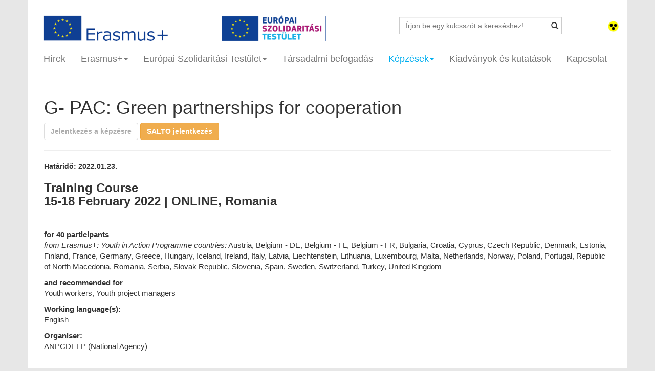

--- FILE ---
content_type: text/html; charset=UTF-8
request_url: https://eplusifjusag.hu/hu/courses/course/805/g-_pac_green_partnerships_for_cooperation
body_size: 8194
content:
<!DOCTYPE html>
<html lang="en">
<head>
    <meta charset="utf-8">
    <meta http-equiv="X-UA-Compatible" content="IE=edge">
    <meta name="viewport" content="width=device-width, initial-scale=1">
    <meta name="description" content="Training Course
15-18 February 2022 | ONLINE, Romania

&nbsp;

for 40 participants&nbsp;
from Erasmus+: Youth in Action Programme countries: Austria, Belgium - DE, Belgium - FL, Belgium - FR, Bu">
    <meta name="author" content="WebFuture">
    <meta property="og:image" content="https://eplusifjusag.hu/public/img/infomap_new.jpg"/>    <meta property="og:site_name" content="Erasmus+ G- PAC: Green partnerships for cooperation"/>
    <meta property="og:title" content="Erasmus+ G- PAC: Green partnerships for cooperation"/>
    <meta property="og:url" content="https://eplusifjusag.hu:443/hu/courses/course/805/g-_pac_green_partnerships_for_cooperation"/>
    <meta property="og:type" content="article"/>
    <meta property="og:description" content="Training Course
15-18 February 2022 | ONLINE, Romania

&nbsp;

for 40 participants&nbsp;
from Erasmus+: Youth in Action Programme countries: Austria, Belgium - DE, Belgium - FL, Belgium - FR, Bu"/>

    <link href='http://fonts.googleapis.com/css?family=Ubuntu:300,400,500,700' rel='stylesheet' type='text/css'>
    <link rel="icon" href="https://eplusifjusag.hu/public/images/favicon.ico">

    <title>Erasmus+ G- PAC: Green partnerships for cooperation</title>

    <link href="https://eplusifjusag.hu/public/css/bootstrap.min.css" rel="stylesheet">
    <link href="https://eplusifjusag.hu/public/css/smoothDivScroll.css" rel="stylesheet">
    <link href="https://eplusifjusag.hu/public/css/style.css?v.0.2" rel="stylesheet">

    <script src="https://ajax.googleapis.com/ajax/libs/jquery/1.11.1/jquery.min.js"></script>
    <!-- HTML5 shim and Respond.js IE8 support of HTML5 elements and media queries -->
    <!--[if lt IE 9]>
    <script src="https://oss.maxcdn.com/html5shiv/3.7.2/html5shiv.min.js"></script>
    <script src="https://oss.maxcdn.com/respond/1.4.2/respond.min.js"></script>
    <![endif]-->
    <script>window["_GOOG_TRANS_EXT_VER"] = "1";</script>
    <script type="text/javascript" src="https://s7.addthis.com/js/300/addthis_widget.js"></script>
    <link href="https://eplusifjusag.hu/public/css/jquery-ui.css" rel="stylesheet" type="text/css">
    <script src="https://eplusifjusag.hu/public/js/jquery.mousewheel.min.js" type="text/javascript"></script>
    <script src="https://eplusifjusag.hu/public/js/jquery.kinetic.min.js" type="text/javascript"></script>
    <script src="https://eplusifjusag.hu/public/js/jquery.smoothdivscroll-1.3-min.js" type="text/javascript"></script>

    <script type="text/javascript">
        var CaptchaCallback = function() {
            grecaptcha.render('footerG_recaptcha', {'sitekey' : '6LdskakaAAAAAKWRJPnUfuscRdB-2gR0YzUGikFl'});
            grecaptcha.render('activitiesRecaptcha', {'sitekey' : '6Ld1zrQaAAAAAEQC3PfI6SWc0Sw15N4HY8lv90AD'});
            console.log(grecaptcha.getResponse());
        };
    </script>

</head>
<body>

<div id="fb-root"></div>
<script>(function(d, s, id) {
  var js, fjs = d.getElementsByTagName(s)[0];
  if (d.getElementById(id)) return;
  js = d.createElement(s); js.id = id;
  js.src = "//connect.facebook.net/hu_HU/sdk.js#xfbml=1&version=v2.0";
  fjs.parentNode.insertBefore(js, fjs);
}(document, 'script', 'facebook-jssdk'));</script>
<script type="text/javascript">
    var addthis_config = addthis_config||{};
    addthis_config.pubid = 'ra-53fb1a0b6769e4c7';
</script>

<div class="container bg">

	<!-- HEAD -->
    <div class="row">
        <div class="col-sm-11">
            <div class="col-sm-12 col-lg-8 nopadding row" style="margin:0px">
              <div class="col-sm-6">
                <a aria-label="Oldal logó" href="https://eplusifjusag.hu/hu/"><img src="https://eplusifjusag.hu/public/images/logo.png" height="50" alt="Oldal logó"/></a>              </div>
              <div class="col-sm-6">
                <a aria-label="ESC logó" href="https://eplusifjusag.hu/hu/esc"><img src="https://eplusifjusag.hu/public/images/logo_esc.png" height="50" alt="ESC logó"/></a>              </div>
            </div>
            <div class="col-sm-12 col-lg-4" style="margin-top:0px">
                <form action="https://eplusifjusag.hu/hu/search/" method="get">
                    <div class="has-feedback" style="margin-top: 3px;">
                      <label class="control-label sr-only" for="inputSuccess5"></label>
                      <input type="text" name="keyword" placeholder="Írjon be egy kulcsszót a kereséshez!" class="form-control" id="inputSuccess5">
                      <button class="btn btn-search glyphicon glyphicon-search form-control-feedback"></button>
                    </div>
                </form>
            </div>
        </div>
        <div class="col-sm-1 text-right" style="padding-top:10px">
                               <a aria-label="Gyengénlátó mód" href="https://eplusifjusag.hu/?sighted"><img src="https://eplusifjusag.hu/public/images/gyengenlato.png" width="23" title="Gyengénlátó verzió" alt="Gyengénlátó mód képe"></a>                 <!--<a href="https://eplusifjusag.hu/hu/courses/course/805/g-_pac_green_partnerships_for_cooperation"><img src="https://eplusifjusag.hu/public/images/hu.png" width="23" height="17" title="Magyar"></a>
            	  <a href="https://eplusifjusag.hu/en/courses/course/805/g-_pac_green_partnerships_for_cooperation"><img src="https://eplusifjusag.hu/public/images/gb.png" width="23" height="17" title="Angol"></a>-->
        </div>
    </div>

    <div class="navbar navbar-inverse" role="navigation">

            <div class="navbar-header">
                <button type="button" class="navbar-toggle" data-toggle="collapse" data-target=".navbar-collapse">
                    <span class="sr-only">Toggle navigation</span>
                    <span class="icon-bar"></span>
                    <span class="icon-bar"></span>
                    <span class="icon-bar"></span>
                </button>
            </div>
            <div class="collapse navbar-collapse">
                <ul class="nav navbar-nav">

                    <li >
                        <a aria-label="Hírek" href="https://eplusifjusag.hu/hu/news">Hírek</a>
                    </li>

                    <li class="dropdown ">
                      <a aria-label="Erasmus+" href="#" class="dropdown-toggle" data-toggle="dropdown">Erasmus+<span class="caret"></span></a>
                      <ul class="dropdown-menu" role="menu">
                        <li><a aria-label="Erasmus+" style="padding-left:15px;" href="https://eplusifjusag.hu/hu/erasmusplus/view/1/erasmus"><b>Erasmus+</b></a></li>
                        <li><b style="padding-left:15px;">Szervezeteknek</b></li>
                          <li><a aria-label="Pályázati kategóriák" href="https://eplusifjusag.hu/hu/erasmusplus/view/2/palyazati_kategoriak">Pályázati kategóriák</a></li>
                          <li data-toggle="collapse" data-target="#palyazat_eletutja"><a aria-label="Pályázat életútja" href="#">Pályázat életútja<span class="caret"></span></a></li>
                            <div id="palyazat_eletutja" class="collapse">
                              <li style="margin-left:25px;"><a aria-label="Pályázati információk" style="padding-left:1px;" href="https://eplusifjusag.hu/hu/applicants/info"><i>Pályázati információk</i></a></li>
                              <li style="margin-left:25px;"><a aria-label="Pályázati útmutató" style="padding-left:1px;" href="https://eplusifjusag.hu/hu/applicants/guidelines"><i>Pályázati útmutató</i></a></li>
                              <li style="margin-left:25px;"><a aria-label="Pályázat benyújtása" style="padding-left:1px;" href="https://eplusifjusag.hu/hu/erasmusplus/view/4/palyazat-benyujtasa"><i>Pályázat benyújtása</i></a></li>
                              <li style="margin-left:25px;"><a aria-label="Űrlapok, segédanyagok" style="padding-left:1px;" href="https://eplusifjusag.hu/hu/applicants/downloads"><i>Űrlapok, segédanyagok</i></a></li>
                              <li style="margin-left:25px;"><a aria-label="Megvalósítás és beszámolás" style="padding-left:1px;" href="https://eplusifjusag.hu/hu/applicants/reporting"><i>Megvalósítás és beszámolás</i></a></li>
                              <li style="margin-left:25px;"><a aria-label="Disszemináció" style="padding-left:1px;" href="https://eplusifjusag.hu/hu/dissemination"><i>Disszemináció</i></a></li>
                            </div>
                          <li><a aria-label="Pályázati keretek" href="https://eplusifjusag.hu/hu/applicants/frames">Pályázati keretek</a></li>
                          <li><a aria-label="Pályázati eredmények" href="https://eplusifjusag.hu/hu/applicants/results">Pályázati eredmények</a></li>
                          <li><a aria-label="Kommunikációs anyagok" href="https://eplusifjusag.hu/hu/erasmusplus/view/8/kommunikacios-anyagok">Kommunikációs anyagok</a></li>
                          <li><a aria-label="GYIK" href="https://eplusifjusag.hu/hu/applicants/faq">GYIK</a></li>
                        <li><a aria-label="Fiataloknak" style="padding-left:15px;" href="https://eplusifjusag.hu/hu/erasmusplus/view/6/fiataloknak"><b>Fiataloknak</b></a></li>
                        <li><a aria-label="Sajtósarok" style="padding-left:15px;" href="https://eplusifjusag.hu/hu/about_us/press"><b>Sajtósarok</b></a></li>
                        <li><a aria-label="Projektélmények" style="padding-left:15px;" href="https://eplusifjusag.hu/hu/experiences"><b>Projektélmények</b></a></li>
                      </ul>
                    </li>

                    <li class="dropdown ">
                      <a aria-label="Európai Szolidaritási Testület" href="https://eplusifjusag.hu/hu/esc/home" class="dropdown-toggle" data-toggle="dropdown">Európai Szolidaritási Testület<span class="caret"></span></a>
                      <ul class="dropdown-menu" role="menu" style="width:220px">
                        <li><a aria-label="A Testület" style="padding-left:15px;" href="https://eplusifjusag.hu/hu/esc/"><b>A Testület</b></a></li>
                        <li><b style="padding-left:15px;">Szervezeteknek</b></li>
                          <li><a aria-label="Pályázati kategóriák" href="https://eplusifjusag.hu/hu/esc/activities">Pályázati kategóriák</a></li>
                          <li data-toggle="collapse" data-target="#esc_palyazat_eletutja"><a href="#">Pályázat életútja<span class="caret"></span></a></li>
                            <div id="esc_palyazat_eletutja" class="collapse">
                              <li style="margin-left:25px;"><a aria-label="Pályázati információk" style="padding-left:1px;" href="https://eplusifjusag.hu/hu/esc/certificate"><i>Pályázati információk</i></a></li>
                              <li style="margin-left:25px;"><a aria-label="Pályázati útmutató" style="padding-left:1px;" href="https://eplusifjusag.hu/hu/esc/guide"><i>Pályázati útmutató</i></a></li>
                              <li style="margin-left:25px;"><a aria-label="Pályázat benyújtása" style="padding-left:1px;" href="https://eplusifjusag.hu/hu/esc/application"><i>Pályázat benyújtása</i></a></li>
                              <li style="margin-left:25px;"><a aria-label="Űrlapok, segédanyagok" style="padding-left:1px;" href="https://eplusifjusag.hu/hu/esc/excipients"><i>Űrlapok, segédanyagok</i></a></li>
                              <li style="margin-left:25px;"><a aria-label="Megvalósítás és beszámolás" style="padding-left:1px;" href="https://eplusifjusag.hu/hu/esc/reporting"><i>Megvalósítás és beszámolás</i></a></li>
                              <li style="margin-left:25px;"><a aria-label="Disszemináció" style="padding-left:1px;" href="https://eplusifjusag.hu/hu/dissemination"><i>Disszemináció</i></a></li>
                            </div>
                          <li><a aria-label="Pályázati keretek" href="https://eplusifjusag.hu/hu/applicants/frames">Pályázati keretek</a></li>
                          <li><a aria-label="Pályázati eredmények" href="https://eplusifjusag.hu/hu/applicants/results">Pályázati eredmények </a></li>
                          <li><a aria-label="Kommunikációs anyagok" href="https://eplusifjusag.hu/hu/esc/marketing">Kommunikációs anyagok</a></li>
                          <li><a aria-label="GYIK" href="https://eplusifjusag.hu/hu/esc/application_faq">GYIK</a></li>
                        <li><b style="padding-left:15px;">Fiataloknak</b></li>
                          <li><a aria-label="Önkéntesség" href="https://eplusifjusag.hu/hu/esc/volunteer">Önkéntesség</a></li>
                          <li><a aria-label="Szolidaritási projektek" href="https://eplusifjusag.hu/hu/esc/projects">Szolidaritási projektek</a></li>
                          <li><a aria-label="Gyakornoki tevékenység" href="https://eplusifjusag.hu/hu/esc/internship">Gyakornoki tevékenység</a></li>
                          <li><a aria-label="Munkavállalás" href="https://eplusifjusag.hu/hu/esc/work">Munkavállalás</a></li>
                          <li><a aria-label="Hasznos linkek" href="https://eplusifjusag.hu/hu/esc/useful_links">Hasznos linkek</a></li>
                          <li><a aria-label="GYIK" href="https://eplusifjusag.hu/hu/esc/internship_faq">GYIK</a></li>
                        <li><a aria-label="Sajtósarok" style="padding-left:15px;" href="https://eplusifjusag.hu/hu/about_us/press"><b>Sajtósarok</b></a></li>
                        <li><a aria-label="Projektélmények" style="padding-left:15px;" href="https://eplusifjusag.hu/hu/experiences"><b>Projektélmények</b></a></li>
                      </ul>
                    </li>

                    <li >
                        <a aria-label="Társadalmi befogadás" href="https://eplusifjusag.hu/hu/social">Társadalmi befogadás</a>
                    </li>

                    <li class="dropdown active">
                      <a href="#" class="dropdown-toggle" data-toggle="dropdown">Képzések<span class="caret"></span></a>
                      <ul class="dropdown-menu" role="menu">
                        <li><a aria-label="Aktuális képzések" href="https://eplusifjusag.hu/hu/courses/current">Aktuális képzések</a></li>
                        <li><a aria-label="Megvalósult képzések" href="https://eplusifjusag.hu/hu/courses/over">Megvalósult képzések</a></li>
                        <li><a aria-label="GYIK" href="https://eplusifjusag.hu/hu/courses/faq">GYIK</a></li>
                        <li><a aria-label="TCA" href="https://eplusifjusag.hu/hu/courses/tca">TCA</a></li>
                      </ul>
                    </li>

                    <li >
                        <a aria-label="Kiadványok és kutatások" href="https://eplusifjusag.hu/hu/publications">Kiadványok és kutatások</a>
                    </li>
                    
                    <li >
                      <a aria-label="Kapcsolat" href="https://eplusifjusag.hu/hu/about_us/contact">Kapcsolat</a>
                    </li>
                </ul>
            </div><!--/.nav-collapse -->
    </div>
    <!-- HEAD Vége--><style>
.boxa a{
  text-decoration:underline;
  font-weight:bold;
}
</style>
<div class="row">
   <div class="col-lg-12">
		<div class="col-lg-12 boxa">
			<h1>G- PAC: Green partnerships for cooperation</h1>
			<a class="btn btn-default" disabled="disabled" style="color:gray;text-decoration:none" href="#">Jelentkezés a képzésre</a> <a class="btn btn-warning" style="color:white;text-decoration:none" href="http://trainings.salto-youth.net/9851" target="_blank">SALTO jelentkezés</a><hr><b>Határidő: 2022.01.23.</b><br /><h3><strong>Training Course<br />
15-18 February 2022 | ONLINE, Romania</strong></h3>

<p>&nbsp;</p>

<p><strong>for 40 participants&nbsp;</strong><br />
<em>from Erasmus+: Youth in Action Programme countries:</em> Austria, Belgium - DE, Belgium - FL, Belgium - FR, Bulgaria, Croatia, Cyprus, Czech Republic, Denmark, Estonia, Finland, France, Germany, Greece, Hungary, Iceland, Ireland, Italy, Latvia, Liechtenstein, Lithuania, Luxembourg, Malta, Netherlands, Norway, Poland, Portugal, Republic of North Macedonia, Romania, Serbia, Slovak Republic, Slovenia, Spain, Sweden, Switzerland, Turkey, United Kingdom</p>

<p><strong>and recommended for</strong><br />
Youth workers, Youth project managers</p>

<p><strong>Working language(s):</strong><br />
English</p>

<p><strong>Organiser:</strong><br />
ANPCDEFP (National Agency)</p>

<p>&nbsp;</p>

<p>The event is designed as a training course on how to write a successful application combined with elements of a classic contact-making seminar. It will gather representatives from youth organizations, schools, VET organizations, universities, public institutions and public authorities, NGOs, companies, etc.</p>

<p>The thematic focus will be green education in Europe and how to approach this priority in partnerships for cooperation both in cooperation partnerships and small scale partnerships. Erasmus+ frame offers both the opportunity and the appropriate tools to develop green competencies and to contribute to a sustainable approach.</p>

<p>More about green and sustainable development:</p>

<p><a href="https://ec.europa.eu/clima/sites/youth/node_en" target="_blank">Welcome to Our planet, Our future | Our planet, Our future&nbsp;</a></p>

<p><a href="https://www.eurodesk.ro/library/Eurodesk/Resurse/Greening%20Youth%20Information%20Services.pdf.pdf" target="_blank">Greening Youth Information Services</a></p>

<p><strong>Profile of participants:</strong></p>

<ul>
	<li>Represent an organization active in one of the fields: youth, school education, vocational education and training, adult education, higher education;</li>
	<li>The organization has at least one former experience in an Erasmus+ project as a partner or as a coordinator for cooperation partnerships;</li>
	<li>No former experience required for small scale partnerships;</li>
	<li>Drive and motivation to write, submit and implement a project proposal;</li>
	<li>Has the full support and agreement of the organization represented to engage in partnerships;</li>
	<li>Fluent in English</li>
	<li>Be able to take part in all 4 days of the event and are willing to complete the application forms.</li>
</ul>

<p><strong>Objectives of the course:</strong></p>

<ul>
	<li>To provide the necessary information to understand and implement Erasmus+ cooperation partnerships and small-scale partnerships.</li>
	<li>To provide a space for sharing knowledge and experiences between organizations involved in different types of learning activities.</li>
	<li>To create a space and context for developing partnerships able to submit good quality applications and effectively implement them.</li>
	<li>To offer a common understanding of the principles of education for sustainable development and green practices within different organizations and initiatives.</li>
</ul>

<p>The event will place the participants in the center of the learning process through interactive digital methods while focusing on the understanding of the concepts and specifics of working in international projects. A mix of training, workshops, facilitated discussions will be used while the work results will be presented in the plenary sessions. The activities will be led by experienced facilitators with a broad understanding of the learning process and cooperation partnerships under Erasmus+. Feedback and recommendations will be provided by experts from the Romanian NA.</p>

<p><strong>Duration</strong>:</p>

<p>4 days with 2 sessions/ day, Zoom platform</p>

<p><span style="background-color:rgb(253, 253, 253); color:rgb(34, 34, 34); font-family:open sans,segoe ui,tahoma,sans-serif">Approach:&nbsp;We will be working in different&nbsp;groups and addressing both actions under partnerships for cooperation: one group for cooperation partnerships and the other one for small-scale partnerships.</span></p>

<p><em>! In case you will be selected, please, align your agenda to the event, we will need 100% commitment.</em></p>

<p>&nbsp;<br />
<a href="http://trainings.salto-youth.net/9851" target="_blank">Training overview</a><br />
&nbsp;</p>

<p><strong>Hogyan lehet jelentkezni?</strong></p>

<p><span style="color:#FF0000">K&eacute;rj&uuml;k, egyar&aacute;nt t&ouml;ltse ki az idegen nyelvű (SALTO) &eacute;s a magyar nyelvű jelentkez&eacute;si lapot!&nbsp;</span></p>

<p><strong>A r&eacute;szv&eacute;tel k&ouml;lts&eacute;gei:&nbsp;</strong><br />
<span style="font-size:14px"><span style="font-family:ubuntu,sans-serif">A r&eacute;sztvev&otilde;k programhoz kapcsol&oacute;d&oacute; k&ouml;lts&eacute;geit a fogad&oacute; nemzeti iroda vagy a szervez&otilde; fedezi.&nbsp;</span></span><br />
&nbsp;</p>

<p><strong>Jelentkez&eacute;si hat&aacute;ridő: 2022. janu&aacute;r 23.<br />
&Eacute;rtes&iacute;t&eacute;s a jelentkez&eacute;s eredm&eacute;ny&eacute;ről: 2022. febru&aacute;r 1.</strong></p>

<p>&nbsp;</p>

<p><strong>Kapcsolat</strong>:<br />
Gul&aacute;csi Ildik&oacute; / Ms Ildik&oacute; Gul&aacute;csi<br />
TCA-NET koordin&aacute;tor / TCA-NET coordinator<br />
ildiko.gulacsi@tpf.hu&nbsp;</p>

<p><strong>ERASMUS+ IFJ&Uacute;S&Aacute;G / ERASMUS+ YOUTH</strong><br />
Tempus K&ouml;zalap&iacute;tv&aacute;ny / Tempus Public Foundation&nbsp;<br />
1077 Budapest, K&eacute;thly Anna t&eacute;r 1.<br />
1438 Budapest 70, Pf. 508.<br />
T: (+36 1) 237 1300 |&nbsp; F: (+36 1) 239 1329<br />
www.tka.hu&nbsp; |&nbsp; www.eplusifjusag.hu&nbsp; |&nbsp; www.eusolidaritycorps.hu</p>
			<div style="margin:30px 10px" class="addthis_sharing_toolbox"></div>		</div>
   </div>
</div>
  <div class="footer"></div>
    <div class="col-lg-12 boxf nopadding">
    	<div class="col-lg-4">
    		<h6>Tempus Közalapítvány<br>Erasmus+ ifjúsági csoport:</h6>
<div>1077 Budapest, Kéthly Anna tér 1.</div>
<div>E-mail: info@tpf.hu</div>
<div>Tel.:(+36 1) 237-1300</div>			<div class="socialicons">
				<span><a aria-label="facebook oldalunk" href="http://www.facebook.com/EurodeskFLP" target="_blank"><img src="https://eplusifjusag.hu/public/images/facebook.png" alt="facebook logo"></a></span>
                <span><a aria-label="twitter oldalunk" href="https://twitter.com/FLPeurodesk" target="_blank"><img src="https://eplusifjusag.hu/public/images/twitter.png" alt="twitter logo"></a></span>
				<span><a aria-label="youtube csatornánk" href="https://www.youtube.com/channel/UCgDsJh-8uNPqjbugi4jxNNg" target="_blank"><img src="https://eplusifjusag.hu/public/images/youtube.png" alt="youtube logo"></a></span>
                <span><a aria-label="instagram oldalunk" href="https://instagram.com/erasmusplus_hu/" target="_blank"><img src="https://eplusifjusag.hu/public/images/instagram.png" alt="instagram logo"></a></span>
				<span><a aria-label="rss" href="https://eplusifjusag.hu/hu/rss"><img src="https://eplusifjusag.hu/public/images/rss.png" alt="rss logo"></a></span>
			</div>
    	</div>
    	<div class="col-lg-4">
    		<h6>Ugródeszka Ifjúsági Hírlevél:</h6>
            <div id="example1"></div>
            <br>

            <div class="form-inline" style="margin-bottom: 5px">
                <div class="form-group">
                    <div class="input-group">
                        <input id="newsLetterEmail" type="email" name="subscr" class="form-control" placeholder="E-mail" required aria-labelledBy="feliratkozas" aria-describedby="helpBlock2" style="margin-top: 5px">
                        <span id="helpBlock2" class="help-block hide">Érvénytelen e-mail cím!</span>
                    </div>
                </div>
                <button id="feliratkozas" class="btn btn-warning" name="sub" style="margin-bottom: -20px">Feliratkozás</button>
            </div>
            <div class="form-group">
                <input id="accept_tos" name="f_272[]" value="3" type="checkbox" required aria-describedby="helpBlock3" /> <small style="font-size:14px">A hírlevélre feliratkozással megismertem az <a aria-label="adatvédelmi tájékoztató hírlevél küldéshez kapcsolódó adatkezeléshez" href="http://tka.hu/adatvedelmi-tajekoztato-hirlevel-kuldeshez-kapcsolodo-adatkezeleshez---ugrodeszka" target="_blank" rel="noopener"><strong>Adatvédelmi tájékoztatóban</strong></a> foglaltakat, és hozzájárulok ahhoz, hogy a Tempus Közalapítvány a hírlevél feliratkozáshoz megadott személyes adataimat az abban foglaltak szerint kezelje.</small><!-- /input-group -->
                <span id="helpBlock3" class="help-block hide">Nem fogadta el az Adatkezelési tájékoztatót!</span>

                <div id="footerG_recaptcha" class="mt-2 g-recaptcha hidden d-flex justify-content-center" data-sitekey=""></div>
                <span id="newsletterCaptcha" class="help-block hide">Kérjük, pipálja be a "Nem vagyok robot" jelölőnégyzetet!</span>
            </div>
    	</div>
    	<div class="col-lg-4">
    		<div class="fb-like-box" data-href="http://www.facebook.com/EurodeskFLP" data-colorscheme="light" data-show-faces="true" data-header="false" data-stream="false" data-show-border="false"></div>
    	</div>
        <div class="col-sm-12 m-0 p-0">
            <span class="col-sm-4 m-0 p-0">
                <img src="https://eplusifjusag.hu/public/images/logo10.png" width="100%" alt="Erasmus + logó és Európai Szolidaritási Testület logó">
            </span>
            <span class="col-sm-4 col-sm-offset-4 text-right">
                <img src="https://eplusifjusag.hu/public/images/logo11.png" width="100%" alt="Tempus Közalapítvány logó, Emberi Erőforrások Minisztériauman logó, Innovációs És Technológiai Minisztérium logó">
            </span>
        </div>
    </div>

</div><!-- /.container -->

</body>
 <!-- Bootstrap core JavaScript
================================================== -->
 <!-- Placed at the end of the document so the pages load faster -->
<script src="https://cdnjs.cloudflare.com/ajax/libs/jquery/3.6.1/jquery.min.js"></script>
<script src="https://eplusifjusag.hu/public/js/jquery-ui.min.js"></script>
<script src="https://eplusifjusag.hu/public/js/bootstrap.min.js"></script>
<!--<script src="https://www.google.com/recaptcha/api.js?hl=hu" async defer></script>-->
<script src="https://www.google.com/recaptcha/api.js?onload=CaptchaCallback&render=explicit" async defer></script>
<script>$('.carousel').carousel();</script>
<script async type="text/javascript">var siteURL="https://eplusifjusag.hu/";</script>
<script>
     function validateEmail(email) {
         const re = /^(([^<>()\[\]\.,;:\s@\"]+(\.[^<>()\[\]\.,;:\s@\"]+)*)|(\".+\"))@(([^<>()[\]\.,;:\s@\"]+\.)+[^<>()[\]\.,;:\s@\"]{2,})$/i;
         return re.test(String(email).toLowerCase());
     }

     // hírlevél
     $("#feliratkozas").off("click");
     $("#feliratkozas").on("click", function () {

         var aszf     = $("#accept_tos").prop("checked");
         var email    = $("#newsLetterEmail");
         var email_er = false;
         if (validateEmail(email.val())) {
             email_er = false;
         }else{
             email_er = true;
         }

         if (email_er){
             $("#helpBlock2").removeClass("hide");
             $("#helpBlock2").addClass("show");

             $("#feliratkozas").css("margin-bottom", "12px");
             $("#newsLetterEmail").focus();
         }else{
             $("#feliratkozas").css("margin-bottom", "-20px");
             $("#helpBlock2").removeClass("show");
             $("#helpBlock2").addClass("hide");
         }

         if (aszf === false){
             $("#helpBlock3").removeClass("hide");
             $("#helpBlock3").addClass("show");
             $("#accept_tos").focus();
         }else{
             $("#helpBlock3").removeClass("show");
             $("#helpBlock3").addClass("hide");
         }

         $.ajax({
             url:     siteURL +'hu/about_us/captcha',
             type:  'POST',
             method: 'POST',
             async: false,
             dataType: 'json',
             data: {
                 'g-recaptcha-response'  :  grecaptcha.getResponse(0),
                 'sub' 		: 'Feliratkozás',
                 'f_272' 	: [3],	// név
                 'subscr' 	: email.val()
             },

             success: function(data, status) {
                 if (data === false){
                     $("#newsletterCaptcha").removeClass("hide");
                     $("#newsletterCaptcha").addClass("show");
                     $("#newsletterCaptcha").fadeIn();
                 }else {
                     window.location.reload(true);
                 }
             },
             error : function(xhr, textStatus, errorThrown) {
                 //console.log('Ajax request failed.');
             }
         });

     });

     function fieldCheck() {
         var email    = $("#newsLetterEmail").val();
         var checkbox = $("#accept_tos").prop("checked");
         var email_er = true;

         if (validateEmail(email)) {
             email_er = true;
         }else{
             email_er = false;
         }

         if (checkbox && email_er){
             $(".g-recaptcha").removeClass("hidden");
             $("#feliratkozas").prop("disabled", false);
         } else{
             $(".g-recaptcha").addClass("hidden");
             $("#feliratkozas").prop("disabled", true);
         }
     }

     $("#newsLetterEmail").off("change");
     $("#newsLetterEmail").on("change", function () {
         fieldCheck();
     });

     $("#newsLetterEmail").off("keyup");
     $("#newsLetterEmail").on("keyup", function () {
         fieldCheck();
     });

     $("#accept_tos").off("change");
     $("#accept_tos").on("change", function () {
         fieldCheck();
     });

     let now = new Date();
     let nowFormatted = now.getUTCFullYear()+" "+(now.getUTCMonth()+1)+" "+now.getUTCDate();

     /* Datepicker - jQuery UI - Firefox, Edge és IE debug */
    $('.date_input').datepicker({
        dateFormat:'yy-mm-dd',
        maxDate: new Date(nowFormatted)
    });
    $('.date_input').on('click', function(e) {
        e.preventDefault();
        $(this).attr("autocomplete", "off");
    });

     fieldCheck();
</script>
<script>
     (function(i,s,o,g,r,a,m){i['GoogleAnalyticsObject']=r;i[r]=i[r]||function(){
         (i[r].q=i[r].q||[]).push(arguments)},i[r].l=1*new Date();a=s.createElement(o),
         m=s.getElementsByTagName(o)[0];a.async=1;a.src=g;m.parentNode.insertBefore(a,m)
     })(window,document,'script','//www.google-analytics.com/analytics.js','ga');
     ga('create', 'UA-54148554-1', 'auto');
     ga('send', 'pageview');
</script>
</html>

--- FILE ---
content_type: text/html; charset=utf-8
request_url: https://www.google.com/recaptcha/api2/anchor?ar=1&k=6LdskakaAAAAAKWRJPnUfuscRdB-2gR0YzUGikFl&co=aHR0cHM6Ly9lcGx1c2lmanVzYWcuaHU6NDQz&hl=en&v=PoyoqOPhxBO7pBk68S4YbpHZ&size=normal&anchor-ms=20000&execute-ms=30000&cb=6umf0moeprul
body_size: 50418
content:
<!DOCTYPE HTML><html dir="ltr" lang="en"><head><meta http-equiv="Content-Type" content="text/html; charset=UTF-8">
<meta http-equiv="X-UA-Compatible" content="IE=edge">
<title>reCAPTCHA</title>
<style type="text/css">
/* cyrillic-ext */
@font-face {
  font-family: 'Roboto';
  font-style: normal;
  font-weight: 400;
  font-stretch: 100%;
  src: url(//fonts.gstatic.com/s/roboto/v48/KFO7CnqEu92Fr1ME7kSn66aGLdTylUAMa3GUBHMdazTgWw.woff2) format('woff2');
  unicode-range: U+0460-052F, U+1C80-1C8A, U+20B4, U+2DE0-2DFF, U+A640-A69F, U+FE2E-FE2F;
}
/* cyrillic */
@font-face {
  font-family: 'Roboto';
  font-style: normal;
  font-weight: 400;
  font-stretch: 100%;
  src: url(//fonts.gstatic.com/s/roboto/v48/KFO7CnqEu92Fr1ME7kSn66aGLdTylUAMa3iUBHMdazTgWw.woff2) format('woff2');
  unicode-range: U+0301, U+0400-045F, U+0490-0491, U+04B0-04B1, U+2116;
}
/* greek-ext */
@font-face {
  font-family: 'Roboto';
  font-style: normal;
  font-weight: 400;
  font-stretch: 100%;
  src: url(//fonts.gstatic.com/s/roboto/v48/KFO7CnqEu92Fr1ME7kSn66aGLdTylUAMa3CUBHMdazTgWw.woff2) format('woff2');
  unicode-range: U+1F00-1FFF;
}
/* greek */
@font-face {
  font-family: 'Roboto';
  font-style: normal;
  font-weight: 400;
  font-stretch: 100%;
  src: url(//fonts.gstatic.com/s/roboto/v48/KFO7CnqEu92Fr1ME7kSn66aGLdTylUAMa3-UBHMdazTgWw.woff2) format('woff2');
  unicode-range: U+0370-0377, U+037A-037F, U+0384-038A, U+038C, U+038E-03A1, U+03A3-03FF;
}
/* math */
@font-face {
  font-family: 'Roboto';
  font-style: normal;
  font-weight: 400;
  font-stretch: 100%;
  src: url(//fonts.gstatic.com/s/roboto/v48/KFO7CnqEu92Fr1ME7kSn66aGLdTylUAMawCUBHMdazTgWw.woff2) format('woff2');
  unicode-range: U+0302-0303, U+0305, U+0307-0308, U+0310, U+0312, U+0315, U+031A, U+0326-0327, U+032C, U+032F-0330, U+0332-0333, U+0338, U+033A, U+0346, U+034D, U+0391-03A1, U+03A3-03A9, U+03B1-03C9, U+03D1, U+03D5-03D6, U+03F0-03F1, U+03F4-03F5, U+2016-2017, U+2034-2038, U+203C, U+2040, U+2043, U+2047, U+2050, U+2057, U+205F, U+2070-2071, U+2074-208E, U+2090-209C, U+20D0-20DC, U+20E1, U+20E5-20EF, U+2100-2112, U+2114-2115, U+2117-2121, U+2123-214F, U+2190, U+2192, U+2194-21AE, U+21B0-21E5, U+21F1-21F2, U+21F4-2211, U+2213-2214, U+2216-22FF, U+2308-230B, U+2310, U+2319, U+231C-2321, U+2336-237A, U+237C, U+2395, U+239B-23B7, U+23D0, U+23DC-23E1, U+2474-2475, U+25AF, U+25B3, U+25B7, U+25BD, U+25C1, U+25CA, U+25CC, U+25FB, U+266D-266F, U+27C0-27FF, U+2900-2AFF, U+2B0E-2B11, U+2B30-2B4C, U+2BFE, U+3030, U+FF5B, U+FF5D, U+1D400-1D7FF, U+1EE00-1EEFF;
}
/* symbols */
@font-face {
  font-family: 'Roboto';
  font-style: normal;
  font-weight: 400;
  font-stretch: 100%;
  src: url(//fonts.gstatic.com/s/roboto/v48/KFO7CnqEu92Fr1ME7kSn66aGLdTylUAMaxKUBHMdazTgWw.woff2) format('woff2');
  unicode-range: U+0001-000C, U+000E-001F, U+007F-009F, U+20DD-20E0, U+20E2-20E4, U+2150-218F, U+2190, U+2192, U+2194-2199, U+21AF, U+21E6-21F0, U+21F3, U+2218-2219, U+2299, U+22C4-22C6, U+2300-243F, U+2440-244A, U+2460-24FF, U+25A0-27BF, U+2800-28FF, U+2921-2922, U+2981, U+29BF, U+29EB, U+2B00-2BFF, U+4DC0-4DFF, U+FFF9-FFFB, U+10140-1018E, U+10190-1019C, U+101A0, U+101D0-101FD, U+102E0-102FB, U+10E60-10E7E, U+1D2C0-1D2D3, U+1D2E0-1D37F, U+1F000-1F0FF, U+1F100-1F1AD, U+1F1E6-1F1FF, U+1F30D-1F30F, U+1F315, U+1F31C, U+1F31E, U+1F320-1F32C, U+1F336, U+1F378, U+1F37D, U+1F382, U+1F393-1F39F, U+1F3A7-1F3A8, U+1F3AC-1F3AF, U+1F3C2, U+1F3C4-1F3C6, U+1F3CA-1F3CE, U+1F3D4-1F3E0, U+1F3ED, U+1F3F1-1F3F3, U+1F3F5-1F3F7, U+1F408, U+1F415, U+1F41F, U+1F426, U+1F43F, U+1F441-1F442, U+1F444, U+1F446-1F449, U+1F44C-1F44E, U+1F453, U+1F46A, U+1F47D, U+1F4A3, U+1F4B0, U+1F4B3, U+1F4B9, U+1F4BB, U+1F4BF, U+1F4C8-1F4CB, U+1F4D6, U+1F4DA, U+1F4DF, U+1F4E3-1F4E6, U+1F4EA-1F4ED, U+1F4F7, U+1F4F9-1F4FB, U+1F4FD-1F4FE, U+1F503, U+1F507-1F50B, U+1F50D, U+1F512-1F513, U+1F53E-1F54A, U+1F54F-1F5FA, U+1F610, U+1F650-1F67F, U+1F687, U+1F68D, U+1F691, U+1F694, U+1F698, U+1F6AD, U+1F6B2, U+1F6B9-1F6BA, U+1F6BC, U+1F6C6-1F6CF, U+1F6D3-1F6D7, U+1F6E0-1F6EA, U+1F6F0-1F6F3, U+1F6F7-1F6FC, U+1F700-1F7FF, U+1F800-1F80B, U+1F810-1F847, U+1F850-1F859, U+1F860-1F887, U+1F890-1F8AD, U+1F8B0-1F8BB, U+1F8C0-1F8C1, U+1F900-1F90B, U+1F93B, U+1F946, U+1F984, U+1F996, U+1F9E9, U+1FA00-1FA6F, U+1FA70-1FA7C, U+1FA80-1FA89, U+1FA8F-1FAC6, U+1FACE-1FADC, U+1FADF-1FAE9, U+1FAF0-1FAF8, U+1FB00-1FBFF;
}
/* vietnamese */
@font-face {
  font-family: 'Roboto';
  font-style: normal;
  font-weight: 400;
  font-stretch: 100%;
  src: url(//fonts.gstatic.com/s/roboto/v48/KFO7CnqEu92Fr1ME7kSn66aGLdTylUAMa3OUBHMdazTgWw.woff2) format('woff2');
  unicode-range: U+0102-0103, U+0110-0111, U+0128-0129, U+0168-0169, U+01A0-01A1, U+01AF-01B0, U+0300-0301, U+0303-0304, U+0308-0309, U+0323, U+0329, U+1EA0-1EF9, U+20AB;
}
/* latin-ext */
@font-face {
  font-family: 'Roboto';
  font-style: normal;
  font-weight: 400;
  font-stretch: 100%;
  src: url(//fonts.gstatic.com/s/roboto/v48/KFO7CnqEu92Fr1ME7kSn66aGLdTylUAMa3KUBHMdazTgWw.woff2) format('woff2');
  unicode-range: U+0100-02BA, U+02BD-02C5, U+02C7-02CC, U+02CE-02D7, U+02DD-02FF, U+0304, U+0308, U+0329, U+1D00-1DBF, U+1E00-1E9F, U+1EF2-1EFF, U+2020, U+20A0-20AB, U+20AD-20C0, U+2113, U+2C60-2C7F, U+A720-A7FF;
}
/* latin */
@font-face {
  font-family: 'Roboto';
  font-style: normal;
  font-weight: 400;
  font-stretch: 100%;
  src: url(//fonts.gstatic.com/s/roboto/v48/KFO7CnqEu92Fr1ME7kSn66aGLdTylUAMa3yUBHMdazQ.woff2) format('woff2');
  unicode-range: U+0000-00FF, U+0131, U+0152-0153, U+02BB-02BC, U+02C6, U+02DA, U+02DC, U+0304, U+0308, U+0329, U+2000-206F, U+20AC, U+2122, U+2191, U+2193, U+2212, U+2215, U+FEFF, U+FFFD;
}
/* cyrillic-ext */
@font-face {
  font-family: 'Roboto';
  font-style: normal;
  font-weight: 500;
  font-stretch: 100%;
  src: url(//fonts.gstatic.com/s/roboto/v48/KFO7CnqEu92Fr1ME7kSn66aGLdTylUAMa3GUBHMdazTgWw.woff2) format('woff2');
  unicode-range: U+0460-052F, U+1C80-1C8A, U+20B4, U+2DE0-2DFF, U+A640-A69F, U+FE2E-FE2F;
}
/* cyrillic */
@font-face {
  font-family: 'Roboto';
  font-style: normal;
  font-weight: 500;
  font-stretch: 100%;
  src: url(//fonts.gstatic.com/s/roboto/v48/KFO7CnqEu92Fr1ME7kSn66aGLdTylUAMa3iUBHMdazTgWw.woff2) format('woff2');
  unicode-range: U+0301, U+0400-045F, U+0490-0491, U+04B0-04B1, U+2116;
}
/* greek-ext */
@font-face {
  font-family: 'Roboto';
  font-style: normal;
  font-weight: 500;
  font-stretch: 100%;
  src: url(//fonts.gstatic.com/s/roboto/v48/KFO7CnqEu92Fr1ME7kSn66aGLdTylUAMa3CUBHMdazTgWw.woff2) format('woff2');
  unicode-range: U+1F00-1FFF;
}
/* greek */
@font-face {
  font-family: 'Roboto';
  font-style: normal;
  font-weight: 500;
  font-stretch: 100%;
  src: url(//fonts.gstatic.com/s/roboto/v48/KFO7CnqEu92Fr1ME7kSn66aGLdTylUAMa3-UBHMdazTgWw.woff2) format('woff2');
  unicode-range: U+0370-0377, U+037A-037F, U+0384-038A, U+038C, U+038E-03A1, U+03A3-03FF;
}
/* math */
@font-face {
  font-family: 'Roboto';
  font-style: normal;
  font-weight: 500;
  font-stretch: 100%;
  src: url(//fonts.gstatic.com/s/roboto/v48/KFO7CnqEu92Fr1ME7kSn66aGLdTylUAMawCUBHMdazTgWw.woff2) format('woff2');
  unicode-range: U+0302-0303, U+0305, U+0307-0308, U+0310, U+0312, U+0315, U+031A, U+0326-0327, U+032C, U+032F-0330, U+0332-0333, U+0338, U+033A, U+0346, U+034D, U+0391-03A1, U+03A3-03A9, U+03B1-03C9, U+03D1, U+03D5-03D6, U+03F0-03F1, U+03F4-03F5, U+2016-2017, U+2034-2038, U+203C, U+2040, U+2043, U+2047, U+2050, U+2057, U+205F, U+2070-2071, U+2074-208E, U+2090-209C, U+20D0-20DC, U+20E1, U+20E5-20EF, U+2100-2112, U+2114-2115, U+2117-2121, U+2123-214F, U+2190, U+2192, U+2194-21AE, U+21B0-21E5, U+21F1-21F2, U+21F4-2211, U+2213-2214, U+2216-22FF, U+2308-230B, U+2310, U+2319, U+231C-2321, U+2336-237A, U+237C, U+2395, U+239B-23B7, U+23D0, U+23DC-23E1, U+2474-2475, U+25AF, U+25B3, U+25B7, U+25BD, U+25C1, U+25CA, U+25CC, U+25FB, U+266D-266F, U+27C0-27FF, U+2900-2AFF, U+2B0E-2B11, U+2B30-2B4C, U+2BFE, U+3030, U+FF5B, U+FF5D, U+1D400-1D7FF, U+1EE00-1EEFF;
}
/* symbols */
@font-face {
  font-family: 'Roboto';
  font-style: normal;
  font-weight: 500;
  font-stretch: 100%;
  src: url(//fonts.gstatic.com/s/roboto/v48/KFO7CnqEu92Fr1ME7kSn66aGLdTylUAMaxKUBHMdazTgWw.woff2) format('woff2');
  unicode-range: U+0001-000C, U+000E-001F, U+007F-009F, U+20DD-20E0, U+20E2-20E4, U+2150-218F, U+2190, U+2192, U+2194-2199, U+21AF, U+21E6-21F0, U+21F3, U+2218-2219, U+2299, U+22C4-22C6, U+2300-243F, U+2440-244A, U+2460-24FF, U+25A0-27BF, U+2800-28FF, U+2921-2922, U+2981, U+29BF, U+29EB, U+2B00-2BFF, U+4DC0-4DFF, U+FFF9-FFFB, U+10140-1018E, U+10190-1019C, U+101A0, U+101D0-101FD, U+102E0-102FB, U+10E60-10E7E, U+1D2C0-1D2D3, U+1D2E0-1D37F, U+1F000-1F0FF, U+1F100-1F1AD, U+1F1E6-1F1FF, U+1F30D-1F30F, U+1F315, U+1F31C, U+1F31E, U+1F320-1F32C, U+1F336, U+1F378, U+1F37D, U+1F382, U+1F393-1F39F, U+1F3A7-1F3A8, U+1F3AC-1F3AF, U+1F3C2, U+1F3C4-1F3C6, U+1F3CA-1F3CE, U+1F3D4-1F3E0, U+1F3ED, U+1F3F1-1F3F3, U+1F3F5-1F3F7, U+1F408, U+1F415, U+1F41F, U+1F426, U+1F43F, U+1F441-1F442, U+1F444, U+1F446-1F449, U+1F44C-1F44E, U+1F453, U+1F46A, U+1F47D, U+1F4A3, U+1F4B0, U+1F4B3, U+1F4B9, U+1F4BB, U+1F4BF, U+1F4C8-1F4CB, U+1F4D6, U+1F4DA, U+1F4DF, U+1F4E3-1F4E6, U+1F4EA-1F4ED, U+1F4F7, U+1F4F9-1F4FB, U+1F4FD-1F4FE, U+1F503, U+1F507-1F50B, U+1F50D, U+1F512-1F513, U+1F53E-1F54A, U+1F54F-1F5FA, U+1F610, U+1F650-1F67F, U+1F687, U+1F68D, U+1F691, U+1F694, U+1F698, U+1F6AD, U+1F6B2, U+1F6B9-1F6BA, U+1F6BC, U+1F6C6-1F6CF, U+1F6D3-1F6D7, U+1F6E0-1F6EA, U+1F6F0-1F6F3, U+1F6F7-1F6FC, U+1F700-1F7FF, U+1F800-1F80B, U+1F810-1F847, U+1F850-1F859, U+1F860-1F887, U+1F890-1F8AD, U+1F8B0-1F8BB, U+1F8C0-1F8C1, U+1F900-1F90B, U+1F93B, U+1F946, U+1F984, U+1F996, U+1F9E9, U+1FA00-1FA6F, U+1FA70-1FA7C, U+1FA80-1FA89, U+1FA8F-1FAC6, U+1FACE-1FADC, U+1FADF-1FAE9, U+1FAF0-1FAF8, U+1FB00-1FBFF;
}
/* vietnamese */
@font-face {
  font-family: 'Roboto';
  font-style: normal;
  font-weight: 500;
  font-stretch: 100%;
  src: url(//fonts.gstatic.com/s/roboto/v48/KFO7CnqEu92Fr1ME7kSn66aGLdTylUAMa3OUBHMdazTgWw.woff2) format('woff2');
  unicode-range: U+0102-0103, U+0110-0111, U+0128-0129, U+0168-0169, U+01A0-01A1, U+01AF-01B0, U+0300-0301, U+0303-0304, U+0308-0309, U+0323, U+0329, U+1EA0-1EF9, U+20AB;
}
/* latin-ext */
@font-face {
  font-family: 'Roboto';
  font-style: normal;
  font-weight: 500;
  font-stretch: 100%;
  src: url(//fonts.gstatic.com/s/roboto/v48/KFO7CnqEu92Fr1ME7kSn66aGLdTylUAMa3KUBHMdazTgWw.woff2) format('woff2');
  unicode-range: U+0100-02BA, U+02BD-02C5, U+02C7-02CC, U+02CE-02D7, U+02DD-02FF, U+0304, U+0308, U+0329, U+1D00-1DBF, U+1E00-1E9F, U+1EF2-1EFF, U+2020, U+20A0-20AB, U+20AD-20C0, U+2113, U+2C60-2C7F, U+A720-A7FF;
}
/* latin */
@font-face {
  font-family: 'Roboto';
  font-style: normal;
  font-weight: 500;
  font-stretch: 100%;
  src: url(//fonts.gstatic.com/s/roboto/v48/KFO7CnqEu92Fr1ME7kSn66aGLdTylUAMa3yUBHMdazQ.woff2) format('woff2');
  unicode-range: U+0000-00FF, U+0131, U+0152-0153, U+02BB-02BC, U+02C6, U+02DA, U+02DC, U+0304, U+0308, U+0329, U+2000-206F, U+20AC, U+2122, U+2191, U+2193, U+2212, U+2215, U+FEFF, U+FFFD;
}
/* cyrillic-ext */
@font-face {
  font-family: 'Roboto';
  font-style: normal;
  font-weight: 900;
  font-stretch: 100%;
  src: url(//fonts.gstatic.com/s/roboto/v48/KFO7CnqEu92Fr1ME7kSn66aGLdTylUAMa3GUBHMdazTgWw.woff2) format('woff2');
  unicode-range: U+0460-052F, U+1C80-1C8A, U+20B4, U+2DE0-2DFF, U+A640-A69F, U+FE2E-FE2F;
}
/* cyrillic */
@font-face {
  font-family: 'Roboto';
  font-style: normal;
  font-weight: 900;
  font-stretch: 100%;
  src: url(//fonts.gstatic.com/s/roboto/v48/KFO7CnqEu92Fr1ME7kSn66aGLdTylUAMa3iUBHMdazTgWw.woff2) format('woff2');
  unicode-range: U+0301, U+0400-045F, U+0490-0491, U+04B0-04B1, U+2116;
}
/* greek-ext */
@font-face {
  font-family: 'Roboto';
  font-style: normal;
  font-weight: 900;
  font-stretch: 100%;
  src: url(//fonts.gstatic.com/s/roboto/v48/KFO7CnqEu92Fr1ME7kSn66aGLdTylUAMa3CUBHMdazTgWw.woff2) format('woff2');
  unicode-range: U+1F00-1FFF;
}
/* greek */
@font-face {
  font-family: 'Roboto';
  font-style: normal;
  font-weight: 900;
  font-stretch: 100%;
  src: url(//fonts.gstatic.com/s/roboto/v48/KFO7CnqEu92Fr1ME7kSn66aGLdTylUAMa3-UBHMdazTgWw.woff2) format('woff2');
  unicode-range: U+0370-0377, U+037A-037F, U+0384-038A, U+038C, U+038E-03A1, U+03A3-03FF;
}
/* math */
@font-face {
  font-family: 'Roboto';
  font-style: normal;
  font-weight: 900;
  font-stretch: 100%;
  src: url(//fonts.gstatic.com/s/roboto/v48/KFO7CnqEu92Fr1ME7kSn66aGLdTylUAMawCUBHMdazTgWw.woff2) format('woff2');
  unicode-range: U+0302-0303, U+0305, U+0307-0308, U+0310, U+0312, U+0315, U+031A, U+0326-0327, U+032C, U+032F-0330, U+0332-0333, U+0338, U+033A, U+0346, U+034D, U+0391-03A1, U+03A3-03A9, U+03B1-03C9, U+03D1, U+03D5-03D6, U+03F0-03F1, U+03F4-03F5, U+2016-2017, U+2034-2038, U+203C, U+2040, U+2043, U+2047, U+2050, U+2057, U+205F, U+2070-2071, U+2074-208E, U+2090-209C, U+20D0-20DC, U+20E1, U+20E5-20EF, U+2100-2112, U+2114-2115, U+2117-2121, U+2123-214F, U+2190, U+2192, U+2194-21AE, U+21B0-21E5, U+21F1-21F2, U+21F4-2211, U+2213-2214, U+2216-22FF, U+2308-230B, U+2310, U+2319, U+231C-2321, U+2336-237A, U+237C, U+2395, U+239B-23B7, U+23D0, U+23DC-23E1, U+2474-2475, U+25AF, U+25B3, U+25B7, U+25BD, U+25C1, U+25CA, U+25CC, U+25FB, U+266D-266F, U+27C0-27FF, U+2900-2AFF, U+2B0E-2B11, U+2B30-2B4C, U+2BFE, U+3030, U+FF5B, U+FF5D, U+1D400-1D7FF, U+1EE00-1EEFF;
}
/* symbols */
@font-face {
  font-family: 'Roboto';
  font-style: normal;
  font-weight: 900;
  font-stretch: 100%;
  src: url(//fonts.gstatic.com/s/roboto/v48/KFO7CnqEu92Fr1ME7kSn66aGLdTylUAMaxKUBHMdazTgWw.woff2) format('woff2');
  unicode-range: U+0001-000C, U+000E-001F, U+007F-009F, U+20DD-20E0, U+20E2-20E4, U+2150-218F, U+2190, U+2192, U+2194-2199, U+21AF, U+21E6-21F0, U+21F3, U+2218-2219, U+2299, U+22C4-22C6, U+2300-243F, U+2440-244A, U+2460-24FF, U+25A0-27BF, U+2800-28FF, U+2921-2922, U+2981, U+29BF, U+29EB, U+2B00-2BFF, U+4DC0-4DFF, U+FFF9-FFFB, U+10140-1018E, U+10190-1019C, U+101A0, U+101D0-101FD, U+102E0-102FB, U+10E60-10E7E, U+1D2C0-1D2D3, U+1D2E0-1D37F, U+1F000-1F0FF, U+1F100-1F1AD, U+1F1E6-1F1FF, U+1F30D-1F30F, U+1F315, U+1F31C, U+1F31E, U+1F320-1F32C, U+1F336, U+1F378, U+1F37D, U+1F382, U+1F393-1F39F, U+1F3A7-1F3A8, U+1F3AC-1F3AF, U+1F3C2, U+1F3C4-1F3C6, U+1F3CA-1F3CE, U+1F3D4-1F3E0, U+1F3ED, U+1F3F1-1F3F3, U+1F3F5-1F3F7, U+1F408, U+1F415, U+1F41F, U+1F426, U+1F43F, U+1F441-1F442, U+1F444, U+1F446-1F449, U+1F44C-1F44E, U+1F453, U+1F46A, U+1F47D, U+1F4A3, U+1F4B0, U+1F4B3, U+1F4B9, U+1F4BB, U+1F4BF, U+1F4C8-1F4CB, U+1F4D6, U+1F4DA, U+1F4DF, U+1F4E3-1F4E6, U+1F4EA-1F4ED, U+1F4F7, U+1F4F9-1F4FB, U+1F4FD-1F4FE, U+1F503, U+1F507-1F50B, U+1F50D, U+1F512-1F513, U+1F53E-1F54A, U+1F54F-1F5FA, U+1F610, U+1F650-1F67F, U+1F687, U+1F68D, U+1F691, U+1F694, U+1F698, U+1F6AD, U+1F6B2, U+1F6B9-1F6BA, U+1F6BC, U+1F6C6-1F6CF, U+1F6D3-1F6D7, U+1F6E0-1F6EA, U+1F6F0-1F6F3, U+1F6F7-1F6FC, U+1F700-1F7FF, U+1F800-1F80B, U+1F810-1F847, U+1F850-1F859, U+1F860-1F887, U+1F890-1F8AD, U+1F8B0-1F8BB, U+1F8C0-1F8C1, U+1F900-1F90B, U+1F93B, U+1F946, U+1F984, U+1F996, U+1F9E9, U+1FA00-1FA6F, U+1FA70-1FA7C, U+1FA80-1FA89, U+1FA8F-1FAC6, U+1FACE-1FADC, U+1FADF-1FAE9, U+1FAF0-1FAF8, U+1FB00-1FBFF;
}
/* vietnamese */
@font-face {
  font-family: 'Roboto';
  font-style: normal;
  font-weight: 900;
  font-stretch: 100%;
  src: url(//fonts.gstatic.com/s/roboto/v48/KFO7CnqEu92Fr1ME7kSn66aGLdTylUAMa3OUBHMdazTgWw.woff2) format('woff2');
  unicode-range: U+0102-0103, U+0110-0111, U+0128-0129, U+0168-0169, U+01A0-01A1, U+01AF-01B0, U+0300-0301, U+0303-0304, U+0308-0309, U+0323, U+0329, U+1EA0-1EF9, U+20AB;
}
/* latin-ext */
@font-face {
  font-family: 'Roboto';
  font-style: normal;
  font-weight: 900;
  font-stretch: 100%;
  src: url(//fonts.gstatic.com/s/roboto/v48/KFO7CnqEu92Fr1ME7kSn66aGLdTylUAMa3KUBHMdazTgWw.woff2) format('woff2');
  unicode-range: U+0100-02BA, U+02BD-02C5, U+02C7-02CC, U+02CE-02D7, U+02DD-02FF, U+0304, U+0308, U+0329, U+1D00-1DBF, U+1E00-1E9F, U+1EF2-1EFF, U+2020, U+20A0-20AB, U+20AD-20C0, U+2113, U+2C60-2C7F, U+A720-A7FF;
}
/* latin */
@font-face {
  font-family: 'Roboto';
  font-style: normal;
  font-weight: 900;
  font-stretch: 100%;
  src: url(//fonts.gstatic.com/s/roboto/v48/KFO7CnqEu92Fr1ME7kSn66aGLdTylUAMa3yUBHMdazQ.woff2) format('woff2');
  unicode-range: U+0000-00FF, U+0131, U+0152-0153, U+02BB-02BC, U+02C6, U+02DA, U+02DC, U+0304, U+0308, U+0329, U+2000-206F, U+20AC, U+2122, U+2191, U+2193, U+2212, U+2215, U+FEFF, U+FFFD;
}

</style>
<link rel="stylesheet" type="text/css" href="https://www.gstatic.com/recaptcha/releases/PoyoqOPhxBO7pBk68S4YbpHZ/styles__ltr.css">
<script nonce="lGeO9sm6AQHnhnISQdGOiQ" type="text/javascript">window['__recaptcha_api'] = 'https://www.google.com/recaptcha/api2/';</script>
<script type="text/javascript" src="https://www.gstatic.com/recaptcha/releases/PoyoqOPhxBO7pBk68S4YbpHZ/recaptcha__en.js" nonce="lGeO9sm6AQHnhnISQdGOiQ">
      
    </script></head>
<body><div id="rc-anchor-alert" class="rc-anchor-alert"></div>
<input type="hidden" id="recaptcha-token" value="[base64]">
<script type="text/javascript" nonce="lGeO9sm6AQHnhnISQdGOiQ">
      recaptcha.anchor.Main.init("[\x22ainput\x22,[\x22bgdata\x22,\x22\x22,\[base64]/[base64]/MjU1Ong/[base64]/[base64]/[base64]/[base64]/[base64]/[base64]/[base64]/[base64]/[base64]/[base64]/[base64]/[base64]/[base64]/[base64]/[base64]\\u003d\x22,\[base64]\x22,\[base64]/DhcK/[base64]/DpcKmwonCjUPDjT3Cp2HDqMOmXcKkfsOyesOPwofDg8OHFFHCtk1Twq06wpw8w47Cg8KXwp5dwqDCoVI1bnQewr0vw4LDiBXCpk9bwpHCoAt6EULDnkpywrTCuRTDm8O1T11iA8O1w5LClcKjw7I9MMKaw6bCtw/CoSvDl2Qnw7ZRaUIqw49BwrALw6IHCsK+TD/Dk8ORVjXDkGPCvC7DoMK0cwwtw7fCqsO0SDTDusK4XMKdwoYsbcOXw5w3WHFbYxEMwqjCk8O1c8KEw5LDjcOyc8Otw7JEFMOJEELCgFvDrmXCoMKQwozCiAYgwpVJKcK2L8KqHcKYAMOJbg/Dn8OZwq8qMh7Dpj18w73CqCpjw7lmZmdAw5YHw4VIw4zCtMKcbMKmVi4Hw4c7CMKqwo3CiMO/ZVfCnn0ew7Qtw5/DscO9DmzDgcOuWkbDoMKgwrzCsMOtw4/Cs8KdXMOBOEfDn8K3JcKjwoAbVgHDmcOTwoU+dsKHwofDhRYsRMO+dMKDwpXCssKbLwvCs8K6OcK0w7HDnjLCngfDv8OhKR4WwpjDjMOPaBgvw59lwpYdDsOKwpZILMKBwq3DvSvCiTYtAcKKw6zCrT9Hw5zCmj9rw6hhw7A8w6AzNlLDnhvCgUrDpMOze8O5KMKGw5/[base64]/CnsKtw4TCssOrCsKAwrvCgMOzUDbCsMKMPcO7wr81ISsrM8O9w7dQBsOewoPChR7DjsKyQy7DtWzDjMK5I8Kaw5zDhsKCw4UEw7tVw6cxw5ccwoTCm2F+w4fDssOtR119w60dwrpCw6wZw4MzNcK4wqXDuwpOMMKzC8O9w7TDp8OKFAzCpX/CqcOkKcKfeX/CksOOwrjDjMOye3PDjkc6wpQWwpfCnl9Uw4MTbTnDucK5HMOKwobCgRA8wqYDdBzChzPDvhIzCsOIG0/[base64]/[base64]/DmsOBbsKUwoTDgixlX0zDv8Kvw5PCnwbDscO8TcOHL8O0YznDhMO+wqjDqcOmwqTDv8KPIATDhyFGwrMOUsKTE8OIaDnCrAQoXxwiwo/Cu2IobjNlVcKFBcKvwoY3wrB9SMKUEgvDs3/DrMKwb0PDsAFPIcKpwqDCvXjCqsKpw4xzejbCrMOUwqjDm3IIw6LDmnDDkMOCw5LCnhvDtn/DtMK/w7loL8OCOsK3w4hca3vCt3IFe8OfwqUrworDqXXDuVLDicOpwrHDrUjCt8KZw4rDgcKfbVNpM8Kvwr/CmcONQE/[base64]/w4guJcK9wrk+wrfDpzN8fzRFwpMFw5nDkMO9wo/CsXB4wodcw6jDhhbDhMOpwpwyTMOuVxbDl21ZalTCvcOlPMKewpJSB1jDlghPCcKYwq3CnMKCwqjCscKZwr7Ds8O1czjCrcOSUsK9wqrCqiFADcOWwpXCtsKNwp7ClHjCp8OqQyhxasOoGsKlTQJKI8OkBh/DkMKjAFZAw5YvYxZ+wrvCisKVw6LDrMKTHAEFwopWwr4lw7jCgCkvwp8owoHCiMOtQcKBw5zCgnTCs8KLGUA4fsORworCn30ZZn3Dt37DvXlDwpnDg8K9QDnDlCMaMMOZwovDtBHDvcOfwp5CwqIZdkoxPFNQw4jCo8OTwrJdFl/DoQbCjMOYw63DjXHDvcO2JhPDvsK2OsKadsK3wqDDuyvCscKKwp/CgAfDhsOIwp3Dt8OFw7xGw7UsO8O4SizCmcKUwp7CjELCocOGw7zDpBEdJ8O5w6nDkAjDtFPCi8KxKE/DjDLCq8O/fl3CmQcwfsK+wqzDpxE9UDbCt8Oaw5xHDV8UwqjCiADCl3EsBB8xwpLCsA8tHWZHNlfCpXgCwprDkg/[base64]/Dp8KOw6HDiBNmAcOzIT4pXRvDi2/Dm1vCqcOrT8O8ZRUgM8OLw4VNecKyNMK6wqwXCsKMwr3DqsK9wpZ6aHJmXloiwrPDplcZNcKqV3/[base64]/PjM/TgzDjcKIw5nDpcKkwrXCqV/Ciz0+NxfCiztuSMKewp3CjsOHw4HCpMKvKcOMaRDDs8KFw5YJw7BvL8OVdMOPEsK9wodkXRdwS8OdfsOQwqTDh21uGyvDi8OtYEddXcKEIsOoVQQKZcOAwrQLw4tGO2HCs0EVwp/DkDJQXDBqw6nDjcK+wqIKD1bDq8O0wrM3CgpUw5Ybw7pyKcK/aDDCg8Oxwr7ClgsHNcONwqEAwqQAZsKzDMOYwqhAM2AhMMKXwrLCnBbCiikTwq1Mw63DosKyw5hlY2vDo2tuw64qwqvCt8KMfEN1wp3CoWsGJAYQw5XDqsOecsOkw7XDrcOyw67DiMKGwrwgwpcabgcmccKtwq7CuyNuw6TDhMKQPsK7w4DDnMKmwrTDgMOOwp/DgsKtwp3CrxjCjEjCrMOWwqN1YcOswrYsKDzDsQsYNDHDlcOZTMK4YcOlw57DjxdqecKdLEXCk8KUfMOgwqNLwpB8w69bBcKYwqB7csOEdhdBwqlNw5fDlhPDp1scAX3Cl2XDuRVrw4oIwrvCp3kSw7/Do8KAwqMFK3DDo3fDj8OxLWXDvsOzwqtXH8KawofDjBwlw7IPwrXCrcKWw4sYw7MWABPCumsCw6d2w6nDpMOlFD7Cn3EmZRrCocOOw4QOw4PCn1vDksOXw6rDnMKDP3Zsw7J8w5V9LMOaAcOow73Co8OiwqbCksOZw6YGdn/[base64]/[base64]/DoFENw5wxwpDCmGQdw5rCnMKFwqvDhU3DtFjDmm3CkGwaw5HCnhciPcKxBDjDqMOUX8Kdwq7Cl2k0YcKhZWLDvl/DoAgSw78zw5LDsCjChXXCrnPDnVVVEMK3GMKrIcK/a3jDi8Kqwq9Lw6LDu8Olwr3ChMOuwpvCusOjwpvDhMORw6NOdmpmW3jCkcKeDVVHwoI8w4MywrbCtyrCi8OCCVbCqSnCo13Cl29/NnHDlhcPRz8Dw4cVw5EUUAbDgsOEw7bDjMOoMFVUw6VHNsKAw6oLwr9wCMKiw4TCqhg5w49rwobDpjRLw7J/wpTDsyDCjGDCuMOwwrvCvMKZbsKqwqHDn1Z5wq96w5I6wphvasOzw6JiM3RzDzvDr2bCksObw77CpiXDgcKXRxPDtMKjw5XDksOJw5LCjsKewq48w58XwrZOPGN5w7cOwrcpwo/[base64]/DpsKhwrIlwrbCpcO/wrMHV8KeWsOqwoLCscOzw5BNw68EAMKXwojCnMOQIMKZw78/MsKSwpV+aRTDr3bDh8OLd8OrRsOywqrDmDAGR8K2f8O2wr8xw5J6wrZHw7s7c8OfUlPDh1lqw4MUBXB9F2TCvMKcwpZPNcOAw6DDvsOBw4tfUTxjKMO+w4prw5sLJTVZckzCkcObRlrDisK5w4MVVWvDrMKTwpXDv0/[base64]/Mjw4QnTDtcKlw6fDjFPCqMKDw6Qhw5pfwrggDsKMwqhmw41Ew6/DukAFFsK7w5pHw5wIwqvDsUcQJlDCjcOebxE+w5TCtMO2woXCj3DDtsKFGW4bNkoswr45wp/[base64]/w7AIw4YDw7Myw7fDuMKAN8K1WMOywrNwGMO5WMKnwoROwqTCh8Ojw7XDrmLDqcK4bQ4Gd8K/wovDhMO1bMOXwq7Csw8vw4YkwrBJwprDlTTDmsOEQcOlR8O6VcO/AsKBP8Onw7/CsF3CpsKSw47ClG7Cs2/ChxfCngbDqcOjw5RXCMOfbcKtCsOewpFfw49sw4Yvw7hmwoUZwphkW04dPMOHwrpKwoHDtQQNHyozw5bCp0N8w6w6w5QYwrzClMOEwqnCii94w4wgJMKpYsKiT8K1aMKUSELCv1JHbSNVwqrCvsK3dsOYMFfDksKrRcOLw6d7wobCtFrCgsOnwr/ClR3CvcK3wr/Dk0XDnVHCpMOUw4LDq8KMP8O+KsOcwqVAfsKdw54Bw4DCl8OhT8OtwrvCkQ5xwqXCsiczw6sowpXCpi5wwr7Di8OTwq1SPsKVLMKjWD/CtVFjVWR1QMO3ecOhw4AEOGzDsjXCk2nDl8KhwqDChzogw53DlkHCihnCusKRGcK4LsO2wo3CocOpSsKOw5vDj8KILcKbwrNKwrszC8K6NMKOQsKww4wqamTClsOzw5fCskNQKE/Cg8OvJMORwoxgHMKQw5nDssK0wrTCksKfwp3CmT3CicKFQ8K8DcKifsOzwowQNsKcwr5Uw5Z9wqNJX0PChcKIfsOeFj/Do8KMw7/[base64]/csOqVEZow4zCnwDClMOyw74JwojCicK4wpLCi8KWw797wp7CsVBRw5/CosKnw67Cp8O7w6fDtTApwqtYw7HDp8OOwrrDvEfCqcO+w7tyGj0FH1jDqndsfRHDhRLDtwldL8KcwqrCojHCpHd/[base64]/Cj8OEBEA5BBHDscK+w7wew7zDvg4zw6o9QEwiUMKnwoBUNsKTImRJwrrDm8KWwq0Tw58Mw44hGsO/w5vCmMO/EsO9eX9swoLCocO/[base64]/DukfDu8O7aH7CtgzCpGpfVsOFwr8Lw6jCj8KJwod7w45Lw6gOClwjIUM/KF3DtMK7NcKIZhJlPMOmwq9iZMOdwoM/b8KGKn9AwqVOVsO3w43DvMKscjNCw4lHw4vCkj3CkcKCw7psPjjCs8Kdw63CrC5vecKAwq/Dl0bDhMKAw5V4w4VtP3HCtsOjwo/Dp1DCnsOCTMOTAlRFw6zCnGI5XCs2wrV2w6jCv8OKwr/Dq8OawqPDjVnDhsO3w7gfwp4+w41IQcKZw43Crx/Coi3CiUBLG8K7asKhf0tiw4QxasKbwqh2wq8dfcK+wpwMw4dbVMO8w4BeAMOpT8OBw6wMwrQXDsOZwoRKVBF8UX1Dw4QRdBDDqHxRwqnDrG/[base64]/[base64]/XzhwTMK2KMKBGMKtw5jCl8KzwpPDksKAKxgLw69hJMO0wozCvUpkcMKYYMKmAsOjwpXCiMOaw6DDsXkEaMKyMcKGTWYTw7nCssOpJcKDX8Kxf2A9w67CtjcQHhdgwqbDhU/DvcOxwpbChnjCuMOVeh3DpMKsT8Kfwq/CrQt6BcKYdcOvd8K+CMOtw7vCnlfCoMK4RnpKwpRoAcOSPy0EQMKZLcO/w5LDi8KTw6PCvcOgIsKwUxxfw43CkMKjw7F/[base64]/A8KYVsKUQitPccK7wqLCnRfDigoMw6AUcMKKw6zDhMKDw5NDR8OJw5jCs1vCnFgOXmY3wrBgEE3CmMKiw5loGDFgXF8Bwolkw7YcS8KADC0fwp46w6VKcX7Do8OlwoNKwofDmAUsHcOAa3w6GsODw5TDpsOFKMKWBsK5Y8Ktw70zOXNLwoBlfm/CtxXCmcOiwr1mwoNpwqN/eA3DtcOnK1U2w4/[base64]/X2dNwoM7d8OSw47CiyE5wpvCoGvDuMOgw6oxNCzDiMO7woV+QBHDusOZAcOsZMOtw4UWw4sxLjXDvcK0JcOiGsOINkbDg2MzwpzCm8O+F03CkWbDkRpjw5LDhyQhCMO+YMKLwprCjVQCwrLDj1/DhWLCv3/DnUnCvTrDr8KewpAzdcK+UFvCqxnCkcOhZ8OTcmDDm3vCo2HCtS3DncOnHR0yw6tIw7DDo8O7w7XDq3/ChcKhw6XClcOeQCjCvXPDssOuLsKZcsOMQsKuZcKMw6vDhMKFw5JfZR7Cmg3CmsOpXcKkwp3CuMOjO1sSXsOmw4Z3ch8MwolmBCDCgcOkPMKawqYXdcO/w70rw4/DsMKtw6HDi8Ojw6/CnsKicWjCtAoawq7DjDvCt1bCg8KjWsO4w5BvOMKvw45uQMOsw4toZUcow5ENwo/CosK4w6fDl8OxXA4NXMO0wr7Cl3jCisKcZsKpwr7CqcObwq/CtB7DlMOLwrhiA8O4KF8lP8OJMHnDiFkeccODNMOnwpZAJsKqwq3CmUQnDlgtw64Hwq/DjsOvwr3CpcKVSyNsEcOSw7oIw5zCu11CIcKzwprCpcKgOh9ePsOaw6tgwp7CjsOKJ2/CtWLCvMOjw7Rww7DDksK3RcKXJBjDkcOHFxHCiMOVwqjCs8OXwrdEw4DCscKKUMKdVMKqR0HDqcKNX8KIwpIeWAJlw7/DmcKGIWMjPcOiw64UwrnCl8OaL8Kgw7Q1w4YjOHVWw5V5w5V6JRhEw4kwwrLCn8Kdw5PCqcOIV2TDmn3CvMOpw7l/wrltwqgrw5whw5hxwpnDo8OdWMORdMOEaz17wqrDrcOAw4vCpMOBwq1Pw4zCnsO6EzQmKMKDD8OuNXIpw5zDtcOMLMOlWDMFw6XCumnCnGlGIcKTVC4Qwo3Cg8KEwr7Dhkd1woddwpfDqz7CqWXCqsORw5/CqF4edsKuw7vCplXCrTQNw41CwqDDj8OOBwhtw6Ajw7HDq8OCw6EXKVDDpsKeCsO/[base64]/Dt0bDvcKFwpwMXHXDqsKCw4vCrEjDpMO+CcKAwo4OLsKbAkXDocOXw47DkFjCgHdCwrhxMmgycm8CwoUFw5TDqW1MQ8KPw5pmUcK3w6/CisOQwp/DsANGwqkrw6sGw5BtTTHDlisVf8KawpPDnC7DphthBW3CiMORL8Otw6PDq03CqEhsw4MqwqHCjRfDuA7DgMOBT8O+w4kqLHLDjsOOLcK3McK7X8OtD8ORP8K5w4vCk3VOw55NfEMHwqRxwphBEUsqWcKVLcOrwo/DgcOpJwnCuToZIzXDqhvDrQnDv8K5P8KRS2rCgFxlccOGwp/CmMOBwqEUblg+wow6R3nCnnAxw4t5w5dVwo7CiVbDuMO5wrjDk2fDgXRpwqrDi8KcWcOtDWvDhcKjwrs9wo3CqTMJX8KoQsKAwpU3w5gewpUJWcKjZjExwqPDg8K0wrfDjVPDrsOlwr4gw5FhVjwqw70NNmAZW8OEwp7Chw/CusOYX8OEwpJ2w7fDvQxjw67Du8KrwpxGCsORQMKvw6FRw6XDp8KXKsKqBDMGw6gJwpvCisOqPcO/worChsKhw5TCoAkDM8Kpw4gAXy5CwonCiD7DtRfClMK/TWbCuiPCncK9LyhfexIjXcKYw6Bdwr9iRiPDhWtJw6nCkjsKwozCmzLDosOvJQUFwqI7dTISwp1pdsKtS8KDw61GCcOEFg7DoFZ2HAHDiMOyI8KZfnNMZSjDssO5NWPCr1LCqHrDqkAEwr/Dv8OBQcOqw4zDvcOvw7TDuWRwwoTClWzDmXPDnB8jwocQw5DDrsKAw67CrsObP8KFw5TDmcK6wozDg3oiYxzCtcKFacOYwoF+cmdnw6lLEkvDv8Kaw7zDs8O6DHfCkRDDp2jCocOGwq5cRDDCjMOpw7wEw5bDox57C8KJw6FJcgHCslR4wp3ChcKYNcKwQ8K0w7w/[base64]/DrMK9wpnClnDDt8O0JcKJw7jCrMKKYcKBEMKNw6pQClwZw47DhWbCpMOeW3DDuHzCjk1tw6nDkTV0AMKLwqTCo3zChjFlw4YJw7PCiE3CiS3Dil/Dj8KmCMOyw79RW8OWAnvCq8Oxw77DtFEoMsORwoTDuWnCn3NbHMKvbXHDs8KqfgTChR7DrcKSKMK9wo1RHRvCtQLCuBpYw5PDjnnDtcO5w6ggAixtZgBfDiYmM8Oow7sqe0zCjcOwwojDqsO3w6/Cj0DDm8KPw7LDjMOnw7IPQlbDumk2w4zDn8OJCMOpw7rDszbClWYDw5YywphsdcOVwonCh8O2Zjt3IgfDmGthwqvDjcO7w6BmdkHDrmR4w4F/Y8Obwp7ChEM1w4lJBsOjwrwEwpQqeD4LwowNKxoNDHfCqMOHw4I6w7fCugd9QsKIOsKpwptvXQfCmxVbwqZ2MMOBwot6XmzDs8OZwqMATFU2wrvDgFU3Fl4iwr5nS8KWVMOIamdaQcODESLDg1bCoxICJyNtfcO3w7rCq2low4slBk8PwqJhaU7CrBfCgsO/YUVGRsOIA8KFwqEbwqbCpcKMTHIjw6TCqUhWwq0+IsOHXCQ6LCp4RsKGw6nDsMOVwr3DhcOLw6dYw4tccxfDlMKObXPCrDFDwrl2csKawpXClsKGw57Dl8O5w40uwqY3w7nDm8K7EMKiwpnDhl1lSzDCn8OAw4l6w7o5wpA7wpzCvCc0YhhNDGBjRsK4LcO2UsKBwq/[base64]/DhsKdwrbCoTA1w5RRwqjDmjvDuSfClsOWwpvCmkQrRW13wrcPJR7DimzCki1CJ1VnPsKecsKpwqPCr2YkEzHCncKSw6rDrwTDmsKbw6jCoxtGw4hoPsOmORlcRsOEb8Ogw4vCrQvCpHwALkzCv8OBR35FUwY/[base64]/Ci8KpwrjDnzJlw6HDoMKzBsOfAcOqWMK6wqvCsT3Ci8O+w4V/[base64]/Dh1HDuVzChsOUw7LCiRYweX/DmcO1wrtjwolMUcK+ag7DocOewojCtUAKW2fChsO+wq9IT2/Cr8OiwrcCw7nDpMOUZEt1XMKNw6JxwrbDvsKgJ8KRw6LCkcKZw5FfcX9twq/CvCjChcOHwoHCr8K+FMOfwqvCvigqw5/CsmAowpjCk1Yewq8fwrDDrn4qwrc6w43Ck8OacATDrmbCoQTCs1Igw4bCiVHDrAvDtRnChMKCw4jCr34sccOJwr/[base64]/DujrCpMOZwrHCgUfDngvCnMKgw4TDtsKyw7rDiiMaccOndcK3AQXDmQvDuUDClsOIXhfCjgBTw75uw5DCvsOtO1Bcw7sfw47Cn37DqH7DljPDuMOHcw7Cs28aIEUhwrd9woPChMKwWylWw58La30MX3kbNzrDpsKVwpHDtmHDqEh6OB9dwovDiGXDqV/Cu8K3H3zDn8KqZyvCmcKaKgAzDy0oGl9KAWLDshtWwqhkwo8JF8OiX8OCwpHDsA8RCsOUXHzCusKkwozCu8O2wozDncKpw5zDux/[base64]/EcOKwogOw57Cgk8ewqZ8wqx1MsKQw5fCusO9WQbCkMOswqgCJcODwoHDlcKvVsOQw7djSSzCkHcuw7PDkgrDmcO8YcO3BR14w4LCoSM/wrZNY8KGC2fDr8KPw7wlwofCjcKbT8Ozw6wpAsKfJMOTw4QSw4Jvw5HCisO4w78Ew6vCrsOZwqzDpcKfF8OBw6QIU3dmUMKrYiLCoFrClRnDpcKcfXoBwqRZw7Uhw7/CoSpdw7fCkMO2wqdzFMODw6zDskMjw4dwF37Dkzonw4JgLjFsQgPDpylmA2RIwpQUwrAYw6/CvsO2w7bDoH7DgzZ2wrHCtmVMdg/CmcOTbD0Yw7dKRQLCp8Kkw5LDomXDjsK5wq98w4rDl8OnCMOXw7wrw4PCq8OAacKdNMKrw5vCmRzCiMOyXcKnwoxew6gHfcOLw5kzwpspw6PCgx3DlW/DlSx7ecKZYMKvBMKxw5Ilb2VVJ8KbTQzCkTkkJsKOwrt8IAA1wr7DiEbDr8K9bcOdwqvDjlHDt8Ogw7LCqGIjwojChGvCt8Oyw7wiEcKLOMOMw7/DrnVVEcK1w547EcO4w7ZOwoQ/H2NewpvCpsKpwps2VcKIw7jClC1HX8Oqw5ItNsKQwrBVA8Ocwp7CgHbDgMOJTcOKGWLDtTk3w4TCrkXDlEoJw6RbZiVtMxRpw4FUThFpw7LDoS9cI8O2H8K/LA12bxTDp8KWw7sQwp/Drjs+wqbCpjFGEcKVV8K2R1HCt03Dk8KcN8K+wp3CucOyAMKgbMKROwghw655wpXCiCoQdMO/wqtuwp3CnMKQTHfDpMOiwoxVdlDCmydRwojDn1jDkcOiPcO2dsOEecO6BCPCg3whE8O3S8OCwqzDmG56IcOIwq1oA1zCjsObwonDvsO7FlBNwo/[base64]/Dp3TCnSXChMOFw5Uhcy0Aw6t/FcOxZMKaw4/ChB3CpjXCsWzDicKtw4vCgsOJWsK2U8Kuw6tvwpUrSXhKbsOkOsOxwq4+VXtjNlwBZcKwNHVYdg3DhMK+woguwpYkKhnDv8OPecO1BMOjw4LDlMKfDgg5w6nCuSt+wpQFK8K3SsKWwq3CjVHClcOUUcKKwq5gTS3DscOkw4Fnw6k4w5/Cm8OzY8KvdG97BsKgw6PDpcKtw7U+L8OPw43CrcKFfE9/W8K4w4Uxwp4/NMO8w5ASwpI/[base64]/[base64]/woDCggcMwr7Ch8OAdMO4wpjCpUg8dhjCp8K6w53CosKoGg9PQTYtaMOtwpDCkcKowrjCtwzDu2/DpsKJw4fDnXBXT8O2T8KocQEKVcKmwqACwodIVX/Dr8OocBBsOsKmwp7ClzZbw5daVyM5FxPCgibCgsK2w7jDssOqHwHDk8Krw5bCmMKJMSl0KEfCt8OAVlnCsSUpwpJ1w5dyM1/DucObw7F4I0hbLsKrw7hsFMKWw6ovMk5RXi3Dh3sRXcOnwo1DwpPDsXXCqcOMwoZkTMK+aXNWKVwMwonDuMOdesKPw4nDnx94FjPCmUZdwpdQwqnDlnpYek0xw5vCqj5AUHwjF8OFEMKkw6cBw4nChR7DslkWwqzDpSx0w7vClgBHNcOfwqMBw4XDg8Oiwp/[base64]/DocOEw4bDlsKBw7nCo8K8wpVRw6pQU8KTdMKPwpN0w6LCtj9NF2RKLcK+BWFFb8KVbjnDhStzdg8twpnDgcO7w7/CrcO4d8Ooe8KadH9Fw6siwrDCm3BmYMKfY3LDu2nCjsKCHWjCqcKkD8ORWi9PM8OJAcO2JSnCnAw+wqgZwp0LfcOOw7HDhsKTwqLCr8Oiw6gnwpA5woTDmH7DjsKYwrLCvETCjcOdwpcLc8KDPBnCtMO8M8KbbMKMwqTCnTHDtMKycMKcGkYuw47DgcKYw5I/A8Kww5rCtzbDtMKRIMKPw6Mvw7vChMOdw7rCgigdw5E+w6vDuMOhZsK3w7zCusO+UMO0HjdSw5pqwpNfwofDtjTDscOyMRARw6nDhsO7cgIRw4LCpMOAw5hgwrPDrcOBw4zDsVxIUmbCvicOwovDhMOcWxrCg8OWbcKdMsO9wpLDoUpywqrCsXEsD2/CksOsUUpDd1VzwrZCw5FSNsKSfsKgT3g1BwzCq8KRIyRwwr8Pw6ZCKsOjaAUswqfDpQxew4XCiGxcwojCqsKQSgpdUmJGLxs9wqTDgcO/w7xgwp7DjW7Dp8KRI8KFCgLDlMKMXMK7wofCmDHChMO4asK0Zk/CpzDDqsORNgPCtD3CucK5VMKrD38+bn5jfG7CksKrw6k0wqdWIgh/w7XCpcOJw47Dl8KgwoDCvyspesOHMzHCgyoDw6/[base64]/OsOfG1oGIGwaw4pVOgTDgVNhWHJJL8OOcQ7Cu8Onw4LDqgQYBMOTZijCiRvDhcO1AWhYwpJFL2fCk1Asw7TDjjTDscKNHwvCh8OBw5gaIsOtLcOQSUDCqWwgwqrDhQPCo8KRw7/[base64]/Dq2bDhQFqJQDDocO9aMOyw4xeHcKbw7HDt8OnHsK9QsKEwrgow5sbw5lvwq7Cvm7CpVQJbsKIw51/[base64]/CvMKDwr5Yw7HCqMOUUmsSf8OHd8OYwo9QUMO+w7RjEFkYw7bChmgYHcOdV8KbK8OJw4Umc8Kqw4zCjTkQBz8JQsO3IMONw75KGUnDqXQONMOtwpvDqgHDjBxVwovDkkLCuMKbw67DmjwYcl5TPsO2wqA/E8Knw6jDl8KGwpjDtj8dw5FVUFNyF8Orw7/CtVcRJMK+wobCpnVKO2bCvx4UZMO5L8KEVh7DisO5TMK/wo8QwoHDkjXClSl+IQltBHnDp8OaFFfDucKaLcKfDUscKcONw4ZWHcKNw7FrwqDChyfCmsK3UU/CpkPDr2jDt8KPw6NVcsOUwoTDl8OkaMOYwojCjcKTwpsFwp7CpMK3GBdpw5LDml1DRDbCisOaI8O+DAVOasKSCsO4Yk8tw4kvRCXCtTvDnlHCocKjCcOMSMK/w4dlUGBzw65FM8OFcQEAai3DkcO0w5cBL0hvw7lpwp7DlBDDksOew73CoEc1KxIDX38Ow6oxwrJGw7U/NMO5YcOlaMKaXFYEEyHClH4CJcObQBYNwoDCqg5Lwr/Di0bCrk/Dl8KOwrHCisOvI8OFZ8K/K3nDgn/CvcKnw4zDrsK5fSXCq8O0QsKVw5rDrW7DuMK+ZMKNPHIiYlkzLMKDwovCrg7CvMOELsKjw7HCpkTCkMO2wosLw4Qvw5ccJMKXFQTDrMKhw5/CqsODw7o2w7QhBz/DtXpfZsKWw7bDoXLDr8KbK8OwQsOSw5F8w7rCglzCjUdIEsKeQcOdEkdaNMKJUsKhwrQYLcODeHvDocKdw5bDvMKfambDgkAOVMKYCn7Dj8Orw6cew7QyPzRaYsKAH8Oow7/DusOuwrTCo8Khw4DDlmLDpMK8w7x5OzzCjRHCtMK6csOAw5vDhmVNw7DDrzATwoLDq0nDpRgoWsOvwqYBw7ETw7fCj8O2w4jClUh6Yw7DsMOiQmVxYcKjw48YFz/CssONw6PCpF8XwrYpTWZAwqwIw4rDusK9wrUnw5fCmMOlw60ywpc8w6YcNkHDtEl4ekQew5cteyxrKMK9w6TDmB5rN1d9wr3Cm8OcNQFxLUQBw6nCgsKpw6vCgcOiwoIwwqzDp8O3wp14eMKmw6/CucKdw7PCgA0gw6TCpcOdSsODMsOHw6nDkcOfKMOLSDFaXgzDvkckw4Ibw5vDmlvCuh3Cj8O4w6LCsiPDqcOaYS/DlBUfwrYxMcKRBkbDnAHCs09wRMOtDjzDswlEw5DDlhw+w47Dui/DoHB1w4Z1LwVjwrEcwr52ZCrDrGNFRcOcw48nwprDicKXDMOeTcKPw7TDlMOlekxEw7rDh8Kuw7M3w6rClHzCnsKrw6FFwo4bw6zDr8OXw6gFTBrCvjUrwrk7w7/DtMOYwrsxAnYOwqByw7DDqyrCt8O5w7AKwoBywpYqQMO8wozCsHpCwoRkOk1Xw6TDm1LCpyp6w6czw7bCtUXCsjbDl8OWw5Z9F8OCw7TCmSwqNsO8w7sWw7RJd8Ksb8KCw5dwbhEpwooPwoYsGitEw5Ujw5B/[base64]/[base64]/Clx7DisKgwq7CrcOvNMKPw5EFNcOAcMKeG8K5AMKQwpBLw68lw5DCl8KEwpJ4SMKmw6LDkmZlS8KmwqQ5w5YwwoBAwqlvE8KVTMOXWsOWKwJ5WyVvJQXCrx3DtcK/JMO7wqh6PCAfG8O5wqvCoy/DhXASWcO5w6LDgMKBw6bDmcOYD8OEw5jCsD/CssO9wrnDkHcPPsOkw5Bswpo2wppOwrswwrd1woRXW1R5B8KoS8KNwrJ9ZcKgw7jDk8Kaw6vDmMKYHcKqLCvDmsKDcCt1B8ODVgbDhsK2ZMOwPgp5CMOLD1YIwrTDvAgoScKDw5oHw5TCp8KlwpbCmcKhw4PCkT/ChmrCmcKvAAUZQHAUwpLCl0jDuELCqSXCtcK/w4QDwqElw5FJeW1LLjLCnXIQwocCw65Dw5/[base64]/[base64]/CicOaXHUIUF3CkMKRDcOewojDl8KaKsKcw4l1JsOrYBPDrlrDsMKTVcOpw5PCosKrwpNzYgINw7tYbDDDicOFw7xkOC/CuBfCt8KrwrxrQ2saw4nCohgvwo8meA7Dg8OMw53Cv21Pwr5wwp/Cv2jDngJ7wqDDmjHDh8OGw68ZRsKAwrDDtX7ChFvCkcO9wqYuZxguw61cw7QKfcOrWsOfwrbCuVnCvzrCusOcUwo2KMOywozCvsOowpzCu8KsKgIJSwHDlwfCssK6T18Je8OrU8Ktw4bDjsOAKMODw6MZZMOPwpNVOMKUw7/[base64]/[base64]/woTCsiQZAlrDiQXDtsOKw5HCv8OIwrTDgCc5w5bClUrClcOxw4YSwrnDsQpLUsKhN8Kzw6bCh8OAIQvCgXZWw5bCo8OvwqlGw4rDk3nDl8K2bigDJwAOaS0BWMKgw43Ci15XW8Osw4UvGMK/b1fDssOwwoDCh8OAwoNFHXQrDnUUcBZuCsOWw50mLzrChcOFEsOFw6QKTmbDmhbCt3DCmsKywqvDhlhjUmYGw5p/MDXDkiVuwoc7RMKPw6jDg0LCgcO8w6hwwozCt8Kub8O2YVLCvMOHw5LDhMOLc8OTw7/ClMKCw50Ww6diwrV1wonChMOXw487wo7Dt8KAwo3CuSRFRsOtecO6HTHDk2gQw63CgXwnw4bDuCtKwokAwrvCkxrDvztSK8Kbw6lMGsO3XcKMNMKBw6sfw7zCl0nDvMODMRcZHQ/ClGXCqQtCwpFUWsOGC2RxTcOzwqzChGZYwq1zw6TCmA0SwqfDq3QuIT/[base64]/DvsKcMxzCrcOsFU8DW8KHHg3Dn0TDhcOrC3vCpTA1KsKgwqLCmsOnScOMw5zClCN2wr0/w6g5TjzCrsO/dsKjwrJQPFB3HzdoAMK1GzptbCbCuxcKHVZVwovCqGvCqsKnw5bDusOow60FZhfClsKew7k9STzDssOzehB5wrRWJ0Z/BMKqw7TDj8KZw45sw5YtQn3CtV1XHMKRw6xDVsKaw7sGwqZibsKew7AeQlsjw5pdb8K/w6B5wpDCgcKKBQ3CjcKgYH0uwrk8w7sfYQbCmsOuGgXDmhcQFxIxTisJwqhweWfDsCnDlMOyPixOV8KqHsKQw6ZyVi3Cky3CiHdsw7UVaSHDh8KRwrjCvTnDjcKEIsO4w7F/PAN5DA/DrBlUwpfDtMO0NmTDjcKlCFdzJcKOwqLDscKyw47ClgvCnsOBL3LCjcKow58awo/Cjh3CgsOiIsOnw4QaJHQWwqfCsDptcybDoANmTD82w44mw6zCm8O3w7sWVh88LCsGwovDngTCgFI3ccK/DDLDo8ONVBnCuyDDrsKDHyN6fsOaw5jDqWwKw5zDicO7Z8OMw6fClcOiwqNGw6DDisOyQyrDoFdcwqzCucKfw44SdC/DiMOUScK4w7MCFcOBw4XCq8KOw6rCrMONPsOrwoTDgcKnQgEfRi5qPXMmwos7RTAvAWMIFsK/L8OmdHbDhMONLxIGw5DDpgDCsMKNE8OuNcOHwobDqn0nUXMXw5JSRcOdw7U5WcOEw5XDumbCiwc2w57DhWBsw5FpJ39ew4DCpsO2KjjDhMKkFMOFT8OubMOew4XCp2HCkMKfHsO8JmbDgyDCpMOGw7jCtSZEf8O6wqB/Fl5MU03CnSodL8Kkw752wqYLR2DCl3rCs0oXwo5Xw7fCiMOOwrrDjcOLDAZfwrk3e8OLZG8dKSLClyBjXhdfwrwtf2FhdlZYSUhPQB81w7AQKR/CrsKkdsOWwr7DrSDDjMOmAcOATXdkwr7DuMKcTj0iwr9gccKTwrLCiifDiMOXKDTCi8OKwqLDjsK5woI4wrzDm8KbYGYWwp/CsG7Cl1jDvkVUEGc1ZysPwonCu8OAwrcWw4vCjcK3XH/DpsKdZA3CqXjDqhvDkQd+w4Yaw63CkhRBw6LChxBJPkfCojQmWkvDtEMqw6PCtsOBH8OSwonDq8KhGcKaGcKiw5hWw5xgwpTCpD/[base64]/PMOJU1dsS15EanXCnMK8YsOvSsKpwqEFecKzHMOXW8ObFcOSw5LDohTDv0AvdjjCj8OFdA7CmcK2w6rCrMOEARnDqsO3LyVQfQzDgnpgwrvCtcOwaMOeesO5w63DryPCuW9Bw7zDsMK1I2nDj1kjaB/CkkAFUDJTWmnClG1ewrA/wpohWzREw6lKPMKrPcKgD8OUwpXCo8KMw7zCgUrCsG1pw5dPwqlBKSfCnUvCtkwvIMO/w6YpfVzCksOVOMKxJ8KBB8KaFsOmw6HDr0rCqV/[base64]/CiU7DhMK7M8Ocw6Fac8Kpf8K0wojCg8OQwpETZcOhw6PDjTvChsK0w7jCh8K1Z0o4bjHDu0/CvC4dI8OXAw3Dt8Oyw4FKPlpew53DvMKGQxjCgiF1w4/CnDJ8VMK9KMOfwpFvw5VkFQVJwpLCggnDmcKCGm1XZl9RMULCj8OnTx3DmDPCmGcZRcOxw47CvMKiGxZKwogNwr/[base64]/B8KuSsKJbsOowprCoVE9wrk8wo7Dp3zCtsOjFcOOwrzCg8Ovw4YIwr4Bw7Q5EinCp8K3O8KECcKXXHrDoVbDpsKfw4nDnmZMwpFlw43CusO4wo5Qw7LCosKKX8O2fcO6e8OYVVHDuwB/w4zDszhXeXHCpcOzW29GYcOkLcKpw6deQnLDiMKaJMOGVyTDj0HCksK+w6fCv2tBwod6wpRjw5vDvQ7DtMKeABsBwq8fwofDlsKQwqrDi8OMwq92wrLDpsKcw43CicKOwpDDpFvCo29VKRw/wq/[base64]/w40twrvDpgYhQWwvw5Rdwr9+IiR5EsOCw4bDlMK4w4nCtyzDjSApNcOUX8OgS8O4w5HCmsOGFzXDmXZPZDXCoMO3bsOJfFArZ8KsAwnDucKDIMKuw6TDscKxJcKDwrHDoUrDr3XClE3CqcKOw6vDhsKGYDQKOShHMw/[base64]/SylYwqjCmsOaU2LDnMKWw5BNKcKbVcOpwo5ow4lvf8Obw7odKyVFbx55X1/CkMKNVsKBPwDDs8KtKMKJe38DwpTCtcObQsKAWy/DqsKHw7AvDMKdwqd6wp0Qb2UwBsOoUBvChhrDp8KGGsOhAnTCncOYwrU+wqIRwq/[base64]/CvU/Co2sdCMOrDVrCqw8xwrgJVRvCvgzCg27Con3DncOTw7LDhsOJwo7ChSzDj2jDu8OMwq55CsK3w5kUw6bCtEpQwrNXCy/Dj1rDgcKRwqgrCkXCiyvDm8K5SEvDu3ZALUQCwooHEsOGw6HCi8OCWcKpARJLZw4fwplNw7nCuMOWNVtkRcKxw6UIwrJFSHJaGXvCrMKIVlVMbSjDm8K0wp/Ds0rCtcOkIzVtPCLDrcOWOh7CjMOWw4/DnQfDrHAYcsKsw65fw4vDvGYEwqHDm0pFN8Olw7FRw4Rdw6FfGMKCccKiCcOhTcKWwo8owoUNw6ogX8OxPsOFB8OLw4bDiMKLwr/[base64]/w5bDnArDpxw6wqTDm8K/Z8OLw7bDhsKPw5JiEsKuw7zDgsOMc8KQwqlQcsOQew7DicKow6/CgT8Qw5nDgsKLQGvDk3vDm8Kzw7NuwoAMacKLwpRaVsOuXzvClcK7XjvCnW3ClSFoM8O0QlrCkFnCixnDliDCkWfCnn9XTcKXbsOAwoPDmcO1wojDrxjDomXDplbClMKRw50APj3DhjnDhj/[base64]/w6rDlQ3Dr0LCvcOMGGQ/AMOiTcKvPFAhw6F3wpAMw58ywr41wqvCtDLDjsOGKcKNw4htw4XCocOsUsKBw7/DiyN/RizDsQDCg8KUC8KgTMOQAjEWwpAhw5HCkXw8wrzCo2tlbsKmSFLCmsKzGsKPeCdCFsOtwoQbw6MRwqDDkwTCgF5tw7wOP3/[base64]/Cgn9rw5AEfFFxw7HCs8KMw43Cj3Y7w5PChMORJT3CkMOJw7vDo8Oswp/CkXDDoMK5WcOpNcKRwprCssKzw6bDjcOww6TDlcKYw4JeSglBwofDsGzDsAYSMMORZMK3wpvDisOjw4kKw4HClsKlw6BYfDdXUiBswpEQw5jDmMOIOsOVEAPCj8KNwq/DncOAJMOCXMOCOMK/e8KiOhTDvh/DuA7DkEnCv8OCNBDDkQ7DmcKnw6kOwqvDl0lSwrDDs8OVScOfYUJVYg4vwpk9EMKhwo3ClyZ/M8Kmw4Mrw4osTnTCj0RRRmk7HmjDtHVURmTDmC/Dv1FCw5rCjlB+w4vDrMKLUHlQwoDChcKpw7lhw5ltw5xYccO/wr7CgDHDhX/[base64]/CsMKPwpbCpyIMFEVEUBvDh1V2w4fDsyh5wpZqNmnDnMK4w7nDu8OvTHrCrgLCncKRCcKoPWN2wq/Dm8OIwqTCnHYwH8OSDcOZw5/CtHDCuH/DiT/CgxvCmX0lCMKVOQYkPVltwrFkRcKPw4wrVsO8di8bKU7ChAHDksOidQfCthEEPsK2dWjDq8OGC17DqsOPE8OwCAQ9w4vDkMKhfQ/[base64]\\u003d\x22],null,[\x22conf\x22,null,\x226LdskakaAAAAAKWRJPnUfuscRdB-2gR0YzUGikFl\x22,0,null,null,null,1,[21,125,63,73,95,87,41,43,42,83,102,105,109,121],[1017145,188],0,null,null,null,null,0,null,0,1,700,1,null,0,\[base64]/76lBhnEnQkZnOKMAhmv8xEZ\x22,0,0,null,null,1,null,0,0,null,null,null,0],\x22https://eplusifjusag.hu:443\x22,null,[1,1,1],null,null,null,0,3600,[\x22https://www.google.com/intl/en/policies/privacy/\x22,\x22https://www.google.com/intl/en/policies/terms/\x22],\x22T17mTlRf3GzPAS30JnsvVzvXE2qBF4PpTZGSp9e9294\\u003d\x22,0,0,null,1,1769031775688,0,0,[6,246,131],null,[178,82],\x22RC-CbTuYFJ91yGSAQ\x22,null,null,null,null,null,\x220dAFcWeA4ObE1-c2MYcMdoWJHHboMwTpGNL001rRzued9ragNNcK5uA4ONQfHLW7Bv9CT3EIy_th53iQps2OnEGZzHW2QoJxam5g\x22,1769114576026]");
    </script></body></html>